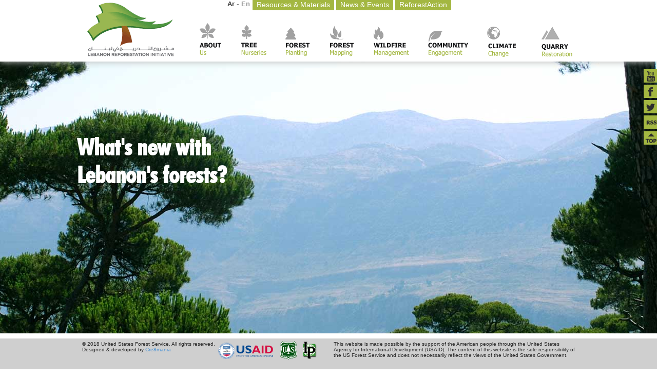

--- FILE ---
content_type: text/html; charset=utf-8
request_url: https://project.lri-lb.org/en/news.php
body_size: 37355
content:

<!DOCTYPE html>
<html itemscope itemtype="http://schema.org/{CONTENT_TYPE}" xmlns="http://www.w3.org/1999/xhtml"  >
	<head>
		<meta http-equiv="Expires" content="Fri, Jan 01 1900 00:00:00 GMT">
		<meta http-equiv="Pragma" content="no-cache">
		<meta http-equiv="Cache-Control" content="no-cache">
		<meta http-equiv="Content-Type" content="text/html; charset=utf-8">
		<meta http-equiv="Lang" content="en">
	
		<meta http-equiv="Reply-to" content="@.com">
		
				<meta name="description" content="LRI is a project launched in 2010 by USFS office of IP through the support and funding of the United States Agency for International Development">
		<meta name="keywords" content="Lebanon, Forests, Reforestation, Sustainability, Trees, Community, USAID, USFS, Wildfire, Mapping, Nursery, Environment">
				<meta itemprop="inLanguage" content="en" />
		<meta name="creation-date" content="01/01/2009">
		<meta name="revisit-after" content="15 days">
		<meta property="og:type" content="article" />
		<meta property="og:site_name" content="LEBANON REFORESTATION INITIATVE" />
		<link rel="alternate" href="lri-lb.org" hreflang="en" />
        <link rel="alternate" href="lri-lb.org/ar" hreflang="ar" />
        <link rel="alternate" href="lri-lb.org/en" hreflang="en" />
		<meta itemprop="pageType" content="article" />
        <meta itemprop="url" content="http://lri-lb.org/en/news.php" />
        
        
  
		
		<link rel="icon" type="image/png" href="/sites/all/themes/lri/images/fav.png" />
		
		

		
			<style type="text/css" media="all">
@import url("https://project.lri-lb.org/modules/system/system.base.css?p9ae9y");
@import url("https://project.lri-lb.org/modules/system/system.menus.css?p9ae9y");
@import url("https://project.lri-lb.org/modules/system/system.messages.css?p9ae9y");
@import url("https://project.lri-lb.org/modules/system/system.theme.css?p9ae9y");
</style>
<style type="text/css" media="all">
@import url("https://project.lri-lb.org/sites/all/modules/date/date_api/date.css?p9ae9y");
@import url("https://project.lri-lb.org/sites/all/modules/date/date_popup/themes/datepicker.1.7.css?p9ae9y");
@import url("https://project.lri-lb.org/modules/field/theme/field.css?p9ae9y");
@import url("https://project.lri-lb.org/modules/node/node.css?p9ae9y");
@import url("https://project.lri-lb.org/modules/search/search.css?p9ae9y");
@import url("https://project.lri-lb.org/modules/user/user.css?p9ae9y");
@import url("https://project.lri-lb.org/sites/all/modules/views/css/views.css?p9ae9y");
</style>
<style type="text/css" media="all">
@import url("https://project.lri-lb.org/sites/all/modules/ctools/css/ctools.css?p9ae9y");
</style>

<!--[if lt IE 7]>
<link type="text/css" rel="stylesheet" href="https://project.lri-lb.org/sites/all/themes/lri/fix-ie.css?p9ae9y" media="all" />
<![endif]-->
	        <script type="text/javascript" src="https://project.lri-lb.org/sites/all/modules/jquery_update/replace/jquery/1.10/jquery.min.js?v=1.10.2"></script>
<script type="text/javascript" src="https://project.lri-lb.org/misc/jquery.once.js?v=1.2"></script>
<script type="text/javascript" src="https://project.lri-lb.org/misc/drupal.js?p9ae9y"></script>
<script type="text/javascript">
<!--//--><![CDATA[//><!--
jQuery.extend(Drupal.settings, {"basePath":"\/","pathPrefix":"en\/","ajaxPageState":{"theme":"lri","theme_token":"ab5MwptwSz9EvZwJ4qvZsmuyS90qEuDavPoEOlBVeA4","js":{"sites\/all\/modules\/jquery_update\/replace\/jquery\/1.10\/jquery.min.js":1,"misc\/jquery.once.js":1,"misc\/drupal.js":1},"css":{"modules\/system\/system.base.css":1,"modules\/system\/system.menus.css":1,"modules\/system\/system.messages.css":1,"modules\/system\/system.theme.css":1,"sites\/all\/modules\/date\/date_api\/date.css":1,"sites\/all\/modules\/date\/date_popup\/themes\/datepicker.1.7.css":1,"modules\/field\/theme\/field.css":1,"modules\/node\/node.css":1,"modules\/search\/search.css":1,"modules\/user\/user.css":1,"sites\/all\/modules\/views\/css\/views.css":1,"sites\/all\/modules\/ctools\/css\/ctools.css":1,"sites\/all\/themes\/lri\/fix-ie.css":1}}});
//--><!]]>
</script>
	        
	        
	        
				 <meta name="author" content="LEBANON REFORESTATION INITIATVE">
		 <title>LEBANON REFORESTATION INITIATVE</title>
		 <link rel="stylesheet" type="text/css" href="/sites/all/themes/lri/css/styles-new.css">
		 		 <link rel="stylesheet" type="text/css" href="/sites/all/themes/lri/css/jcarousel.css">
		 <link rel="stylesheet" type="text/css" href="/sites/all/themes/lri/js/magnific-popup/magnific-popup.css">
    	 <link rel="stylesheet" type="text/css" href="/sites/all/themes/lri/css/paging.css" media="screen" />
		
		 <link href="/sites/all/themes/lri/css/jquery.multiselect.css" rel="stylesheet" />
		 <link href="/sites/all/themes/lri/css/simplebar.css" rel="stylesheet" />
		 <link href="/sites/all/themes/lri/css/demobar.css" rel="stylesheet" />
		 
		<!--   <script type="text/javascript" src="/sites/all/themes/lri/js/scripts.php?section=jquery"></script>-->
		 
		 <script type="text/javascript" src="/sites/all/themes/lri/js/jquery-1.12.0.min.js"> </script>
		<script type="text/javascript" src="/sites/all/themes/lri/js/jquery-migrate-1.2.1.min.js"> </script>
		
		<script type="text/javascript" src="/sites/all/themes/lri/js/functions.js"> </script>
		<script type="text/javascript" src="/sites/all/themes/lri/js/jquery.localScroll.min.js"> </script>
		<script type="text/javascript" src="/sites/all/themes/lri/js/jquery.scrollTo.min.js"> </script>
		<script type="text/javascript" src="/sites/all/themes/lri/js/jquery.inview.js"> </script>
		<script type="text/javascript" src="/sites/all/themes/lri/js/jquery.placeholder.min.js"> </script>
		 <!-- <script type="text/javascript" src="/sites/all/themes/lri/js/scripts.php?section=lib"></script>-->
		 
		 
		 <script type="text/javascript" src="/sites/all/themes/lri/js/magnific-popup/jquery.magnific-popup.min.js">
		 </script>
		 <script type="text/javascript" src="/sites/all/themes/lri/js/jquery.jcarousel.js"></script>
		 <script type="text/javascript" src="/sites/all/themes/lri/js/jquery.pajinate.js"></script>	
		 
		 <script src="/sites/all/themes/lri/js/jquery.multiselect.js"></script>
		 
	</head>
	
	
	
	<body>
	<div id="fb-root"></div>
        	<script>
            window.fbAsyncInit = function() {
                FB.init({
                    appId      : '1090537940993987',
                    xfbml      : true,
                    version    : 'v2.3'
                });
            };
        
            (function(d, s, id){
                var js, fjs = d.getElementsByTagName(s)[0];
                if (d.getElementById(id)) {return;}
                js = d.createElement(s); js.id = id;
                js.src = "//connect.facebook.net/en_US/sdk.js";
                fjs.parentNode.insertBefore(js, fjs);
            }(document, 'script', 'facebook-jssdk'));
        </script>
		<div id='loading' class="hidden">
			<img src='/sites/all/themes/lri/images/progress.gif' />
		</div>

		<div id='contact'>
			<div class='icons'>
				<a class='youtube pointer' style="display: block;" target="_blank" href="http://www.youtube.com/user/LebanonReforestation"></a>
				<a class='facebook pointer' style="display:block;margin-top:4px;" target="_blank" href="https://www.facebook.com/pages/Lebanon-Reforestation-Initiative/284643111677306"></a>
				<a class='twitter pointer' style="display:block;margin-top:4px;" target="_blank" href="https://twitter.com/LRILB"></a>
				<!-- <div class='contact pointer contactOpenFormDoAction'></div> -->
				<div class='rssbtn pointer rssOpenFormDoAction'></div>
				<span class='localScroll'><a href='#header'><div class='top pointer'></div></a></span>
			</div>

			
			
<!-- 			<div class='form' id="formShow" dir="ltr">
				<div class='leftText' >
					<h3>Get Involved</h3>
					<h4>With Reforestation Efforts</h4>
                    Thank you for your interest in our reforestation efforts.<br/>
					To volunteer, or to know more about our activities and news, please fill in the following form:<br/><br/>
                    <form>
                    <table width="100%" border="0" cellspacing="0" cellpadding="0">
                    <tr>
                        <td width="290">
                            <input type='text' id="fname" name='first_name' placeholder="First Name*" /><br />
                            <input type='text' id="lname"  name='last_name' placeholder="Last Name*" /><br />
                            <input type='text' id="email" name='email' placeholder="E-mail Address*" /><br />
                            <input type='text' id="city" name='city' placeholder="City or Village*" /><br />
                        </td>
                        <td width="20">&nbsp;</td>
                        <td>
                           <input type='text' id="country" name='country' placeholder="Country*" /><br />
                           <input type='text' id='phone' name='phone' placeholder="Phone Number" /><br />
                        </td>
                    </tr>
                    </table>
						<div class='note'>All fields with an asterisk (*) are requested</div>
						<div style='width:286px;margin-top:13px'><div id="submitContact" class='button floatRight'>Submit</div>
						<span class="contload"><image src="/sites/all/themes/lri/images/350.gif"/></span>
						</div>
					</form>
				</div>
				<div class='thankYou' id="ERROR"></div>
				<div class='contacts'>
					<h3>Our Contacts</h3>
										<h4 class="context2">
						T : +961-5-951 521/508						<br />
						<span dir="ltr">F : +961-5-951 526</span>
						<br />
						<span>E: info@lri-lb.org</span>
					</h4>
					 				</div>
				<div class='saveTheTrees' >
					<h4>Save the trees!</h4>
					<span>Print only necessary documents</span>
				</div>
			</div> -->
			
			

			<div class='rss' id="rssShow">
			<h5 style="color:#333333">RSS</h5>
			<div class="rssContainer">
			<ul class="rssList">
			<li><a href="/resource.rss" target="_blank">Resources</a></li>
			<li><a href="/news.rss"  target="_blank">News</a></li>
			<li><a href="/feeds2.rss" target="_blank">Projects & Activities</a></li>
			<li><a href="/feeds5.rss" target="_blank">Community Engagement</a></li>
			<li>Training and Workshops</li>
			</ul>
			<ul  class="rssList2">
			<li><a href="/feeds3.rss" target="_blank">- Forest Planting</a></li>
			<li><a href="/feeds4.rss" target="_blank">- Wildfire Management</a></li>

			</ul>
			</div>
            </div>	

            
            		
			<!--./form-->
			
			<div class='closeButton pointer contactOpenFormDoAction' id="closeContact"></div>
			<div class='closeButton pointer rssOpenFormDoAction' id="closeRss"></div>
		</div><!--/#contact -->
		
		
		<div class='centeredWrapper' style='z-index: 999;'>
			<div id='headerShadow'></div>
		</div>
		
				
				<div id='header'>
			<div class='centeredWrapper' style="z-index:999">
				<div class='centered'>

						                 
               <a href='/home.php' class='slideInPage2' title='index2'><img class='floatLeftMenu' src='/sites/all/themes/lri/images/lebanon-reforestation-initiative-logo.gif' alt='Lebanon Reforestation Initiative logo' /></a>
					<div class='menu'>
						<div id='topMenu'>
                     <a href='/about.php' title='about' class='slideInPage2'><div class='icon mn1 ' name='mn1'></div></a>
							<a href='/nurseries.php' title='nurseries' class='slideInPage2'><div class='icon mn2 ' name='mn2'></div></a>
							<a href='/planting.php' title='planting' class='slideInPage2'><div class='icon mn3 ' name='mn3'></div></a>
							<a href='/mapping.php' title='mapping' class='slideInPage2'><div class='icon mn4 ' name='mn4'></div></a>
							<a href='/wildfire.php' title='wildfire' class='slideInPage2'><div class='icon mn5 ' name='mn5'></div></a>
							<a href='/community.php' title='community' class='slideInPage2'><div class='icon mn6 ' name='mn6'></div></a>
							<a href='/climate-change' title='climate change' class='slideInPage2'><div class='icon mn7 ' name='mn7'></div></a>
							<a href='/quarry-restoration' title='Quarry restoration' class='slideInPage2'><div class='icon mn8 ' name='mn8'></div></a>
                     <input type="hidden" id='currentPage' value='index' />
						</div>
						<div class='newsAndEvents'>
							<div class="langLri"><a href="/ar" >Ar</a> - <a class="active" href="/">En</a></div>
						
						
						
						
							<a class="smallMenu" title="resources and materials" href="/resources.php">Resources & Materials</a>
							<a class="smallMenu" title="news2" href="/news.php?t=17">News & Events</a>
							
							
					
							<a class="smallMenu" href="/reforestAction.php">ReforestAction</a>
							
						</div>      
                        	</div>   
                  
				
				
			</div>
		</div>
		</div>
		


                    <script>
	$("#currentPage").val("news");
	window.location.hash="news";
</script>
<!-- <script type="text/javascript" src="/sites/all/themes/lri/js/scripts.php?section=news"></script> -->
<script type="text/javascript" src="/sites/all/themes/lri/js/px_news.js"> </script>
<link rel="stylesheet" href="/sites/all/themes/lri/css/anythingslider.css">
<script src="/sites/all/themes/lri/js/jquery.anythingslider.js"></script>
<script>
	// DOM Ready
	$(function(){
		$('#imgSliderNews').anythingSlider();
	});
</script>

<div>
	<div id="newsImgCont">
		<div class='centeredWrapper'>
			<div class="story whiteText">

				<div class="titleContainer">
					<div class='title'>What's new with<br/>Lebanon's forests?               </div>
				</div>

				<!-- <div class="newsInIntro">
               <div class="title">News</div>
                    
 					        
<div class="headNewsList localScroll">
    
                    
                        <div class="date"><span class="month"><span class="date-display-single" property="dc:date" datatype="xsd:dateTime" content="2018-03-03T00:00:00+02:00">03-Mar</span></span><br><span class="year"><span class="date-display-single" property="dc:date" datatype="xsd:dateTime" content="2018-03-03T00:00:00+02:00">2018</span></span></div>
                        <div class="text">
                            <strong>USAID Celebrates International Women’s Day in Rachaya</strong>
The Lebanon Reforestation Initiative (LRI), funded by USAID...                         </div>
                            <a href='#newsSec' id='tonews1'><div class="more pointer">&nbsp;</div></a>
 </div>
<div class=" localScroll">
    
                    
                        <div class="date"><span class="month"><span class="date-display-single" property="dc:date" datatype="xsd:dateTime" content="2017-11-24T00:00:00+02:00">24-Nov</span></span><br><span class="year"><span class="date-display-single" property="dc:date" datatype="xsd:dateTime" content="2017-11-24T00:00:00+02:00">2017</span></span></div>
                        <div class="text">
                            <strong>USAID Inaugurates a Reforestation Site on a Religious Endowment...</strong>
Dahr Al Ahmar – November 24th,2017 - Under the auspices of...                         </div>
                            <a href='#newsSec' id='tonews2'><div class="more pointer">&nbsp;</div></a>
 </div>
                     
				</div> -->
			</div>
		</div>
	</div>
	<div class='sectionsList'>
      <div class="workshopCont" id="newsSec">
      	<div class="news-filter">
      		<ul>
      			<li   ><a href="/en/news.php?t=17">News &amp; Events &nbsp;&nbsp;&nbsp;|</a></li>
      			<li  ><a href="/en/news.php?t=16">Upcoming Events</a></li>
      		</ul>
      	</div>

			<style>
.item-list .pager{
	direction: ltr;
}

</style>




<div class="view view-newslist view-id-newslist view-display-id-block view-dom-id-7348ed5bd6b2cf12b9459f7b92fe158c news-list"> 
       <div id="paging_container3" class="workshopList">
<ul class="alt_content">
<li>
<span  style= 'background: #a3b741' >
    <a href="/news.php?t=&i=329" >
                        <div node="329" class="dataNode" style="display: none;"></div>             
                    	USAID Celebrates International Women’s Day in Rachaya<br/>
                        <span class="fontGreen"><span class="date-display-single" property="dc:date" datatype="xsd:dateTime" content="2018-03-03T00:00:00+02:00">March 3, 2018</span><br/>
                        Rachaiya - Beqaa </span>
</a></span>
</li>
<li>
<span  class='whiteBg' >
    <a href="/news.php?t=&i=269" >
                        <div node="269" class="dataNode" style="display: none;"></div>             
                    	USAID Inaugurates a Reforestation Site on a Religious Endowment Land in...<br/>
                        <span class="fontGreen"><span class="date-display-single" property="dc:date" datatype="xsd:dateTime" content="2017-11-24T00:00:00+02:00">November 24, 2017</span><br/>
                        Dahr Al Ahmar - Beqaa</span>
</a></span>
</li>
<li>
<span   >
    <a href="/news.php?t=&i=270" >
                        <div node="270" class="dataNode" style="display: none;"></div>             
                    	 First Lady of Lebanon and U.S. Embassy Beirut Conclude the...<br/>
                        <span class="fontGreen"><span class="date-display-single" property="dc:date" datatype="xsd:dateTime" content="2017-11-05T00:00:00+02:00">November 5, 2017</span><br/>
                        Bcharre - North </span>
</a></span>
</li>
<li>
<span  class='whiteBg' >
    <a href="/news.php?t=&i=266" >
                        <div node="266" class="dataNode" style="display: none;"></div>             
                    	Ministry of Environnent, USAID &amp; the Federation of of Chambers of...<br/>
                        <span class="fontGreen"><span class="date-display-single" property="dc:date" datatype="xsd:dateTime" content="2017-09-27T00:00:00+03:00">September 27, 2017</span><br/>
                        Chamber of Commerce, Industry &amp; Agriculture - Sanayeh</span>
</a></span>
</li>
<li>
<span   >
    <a href="/news.php?t=&i=264" >
                        <div node="264" class="dataNode" style="display: none;"></div>             
                    	USAID plants 2,000 native tree seedlings on a Religious Endowment in...<br/>
                        <span class="fontGreen"><span class="date-display-single" property="dc:date" datatype="xsd:dateTime" content="2017-05-17T00:00:00+03:00">May 17, 2017</span><br/>
                        Kherbet Rouha</span>
</a></span>
</li>
<li>
<span  class='whiteBg' >
    <a href="/news.php?t=&i=262" >
                        <div node="262" class="dataNode" style="display: none;"></div>             
                    	USAID and Ministry of Foreign Affairs Engage Diaspora in a Planting Day...<br/>
                        <span class="fontGreen"><span class="date-display-single" property="dc:date" datatype="xsd:dateTime" content="2017-05-07T00:00:00+03:00">May 7, 2017</span><br/>
                        Diaspora Forest - Chatine</span>
</a></span>
</li>
<li>
<span   >
    <a href="/news.php?t=&i=260" >
                        <div node="260" class="dataNode" style="display: none;"></div>             
                    	U.S. Embassy Celebrates Earth Day through “Together, To Stay for...<br/>
                        <span class="fontGreen"><span class="date-display-single" property="dc:date" datatype="xsd:dateTime" content="2017-04-22T00:00:00+03:00">April 22, 2017</span><br/>
                        Ehmej </span>
</a></span>
</li>
<li>
<span  class='whiteBg' >
    <a href="/news.php?t=&i=255" >
                        <div node="255" class="dataNode" style="display: none;"></div>             
                    	Women Champions Sharing Stories <br/>
                        <span class="fontGreen"><span class="date-display-single" property="dc:date" datatype="xsd:dateTime" content="2017-03-09T00:00:00+02:00">March 9, 2017</span><br/>
                        Hilton Beirut Metropolitan Palace </span>
</a></span>
</li>
<li>
<span   >
    <a href="/news.php?t=&i=246" >
                        <div node="246" class="dataNode" style="display: none;"></div>             
                    	 2,000 Native Tree Seedlings Planted in Jaj through USAID’s Support<br/>
                        <span class="fontGreen"><span class="date-display-single" property="dc:date" datatype="xsd:dateTime" content="2016-12-11T00:00:00+02:00">December 11, 2016</span><br/>
                        Jaj - Byblos</span>
</a></span>
</li>
</ul>
</div>     
  
      <h2 class="element-invisible">Pages</h2><div class="item-list"><ul class="pager"><li class="pager-current first">1</li>
<li class="pager-item"><a title="Go to page 2" href="/en/news.php?page=1">2</a></li>
<li class="pager-item"><a title="Go to page 3" href="/en/news.php?page=2">3</a></li>
<li class="pager-item"><a title="Go to page 4" href="/en/news.php?page=3">4</a></li>
<li class="pager-item"><a title="Go to page 5" href="/en/news.php?page=4">5</a></li>
<li class="pager-item"><a title="Go to page 6" href="/en/news.php?page=5">6</a></li>
<li class="pager-next"><a href="/en/news.php?page=1">NEXT</a></li>
<li class="pager-last last"><a href="/en/news.php?page=5"></a></li>
</ul></div>  </div>  
                  
         <div class="workshopDetails">
            <div class="widy">
            	<img src="/sites/all/themes/lri/images/350.gif"/>
            </div>
				<div class="hidenur">
				 
					
					 
						       

                        <div class="padBottom30">
                    	<div class="newsDate">
                        	<span class="date-display-single" property="dc:date" datatype="xsd:dateTime" content="2018-03-03T00:00:00+02:00">March 3, 2018</span>                            <div class="newsSM">
                                <a  target="_blank" id="share_button329"   href="javascript:void(0)" class="fb"><img src="/sites/all/themes/lri/images/spacer.gif" width="" height="" /></a>
                                <a  target="_blank"  href="http://twitter.com/home?status=USAID Celebrates International Women’s Day in Rachaya @LRI &text=USAID Celebrates International Women’s Day in Rachaya&url=project.lri-lb.org" class="tw"><img src="/sites/all/themes/lri/images/spacer.gif" width="" height="" /></a>
                            </div>
                        </div>
                        <h5>USAID Celebrates International Women’s Day in Rachaya</h5>
						<div class="padBottom30">
                        	<div class="imgSliderNews">
                        	                            	<ul id="imgSliderNews">
                            	                                    <li><img typeof="foaf:Image" src="https://project.lri-lb.org/sites/default/files/styles/event/public/iwd%209.jpg?itok=AwVcoAdx" alt="" /><div class="imgSliderQuote">Symbolic Tree Planting - IWD 2018</div></li>
                                  
                                                                    <li><img typeof="foaf:Image" src="https://project.lri-lb.org/sites/default/files/styles/event/public/IWD%20.jpg?itok=0PARPSeG" alt="" /><div class="imgSliderQuote">Mrs. Claudine Aoun Roukouz in her welcome remarks - IWD 2018</div></li>
                                  
                                                                    <li><img typeof="foaf:Image" src="https://project.lri-lb.org/sites/default/files/styles/event/public/IWD%202.jpg?itok=bFS_201i" alt="" /><div class="imgSliderQuote">Dr. William Butterfield, USAID/Lebanon Economic Growth Office Director in his welcome remarks - IWD 2018</div></li>
                                  
                                                                    <li><img typeof="foaf:Image" src="https://project.lri-lb.org/sites/default/files/styles/event/public/IWD%204.jpg?itok=PeP3N8kz" alt="" /><div class="imgSliderQuote">Dr. Maya Nehme, LRI's Project Director in her welcome remarks - IWD 2018</div></li>
                                  
                                                                    <li><img typeof="foaf:Image" src="https://project.lri-lb.org/sites/default/files/styles/event/public/IWD%205.jpg?itok=RUgxAA8D" alt="" /><div class="imgSliderQuote">Mr. Dr. William Butterfield, USAID/Lebanon Economic Growth Office Director in his welcome remarks - IWD 2018</div></li>
                                  
                                                                    <li><img typeof="foaf:Image" src="https://project.lri-lb.org/sites/default/files/styles/event/public/IWD%203.jpg?itok=EQ9HZpGQ" alt="" /><div class="imgSliderQuote">From the ceremony - IWD 2018</div></li>
                                  
                                                                    <li><img typeof="foaf:Image" src="https://project.lri-lb.org/sites/default/files/styles/event/public/IWD%201.jpg?itok=Gu1EO3Ao" alt="" /><div class="imgSliderQuote">Group Picture - IWD 2018</div></li>
                                  
                                                                    <li><img typeof="foaf:Image" src="https://project.lri-lb.org/sites/default/files/styles/event/public/IWD%206.jpg?itok=OQU3uQTe" alt="" /><div class="imgSliderQuote">Group picture - Ainata IWD 2018 Planting Day </div></li>
                                  
                                                                    <li><img typeof="foaf:Image" src="https://project.lri-lb.org/sites/default/files/styles/event/public/IWD%207.jpg?itok=8m4MxgQn" alt="" /><div class="imgSliderQuote">Group picture - Ehmej IWD 2018 Planting Day </div></li>
                                  
                                                                    <li><img typeof="foaf:Image" src="https://project.lri-lb.org/sites/default/files/styles/event/public/IWD%208.jpg?itok=Pm6SyV49" alt="" /><div class="imgSliderQuote">Planting -  IWD 2018</div></li>
                                  
                                                                    <li><img typeof="foaf:Image" src="https://project.lri-lb.org/sites/default/files/styles/event/public/IWD%2010.jpg?itok=Yrnrx9Zn" alt="" /><div class="imgSliderQuote">Planting -  IWD 2018</div></li>
                                  
                                                                    <li><img typeof="foaf:Image" src="https://project.lri-lb.org/sites/default/files/styles/event/public/iwd%2011.jpg?itok=aLkrhF1S" alt="" /><div class="imgSliderQuote">Planting -  IWD 2018</div></li>
                                  
                                                                    <li><img typeof="foaf:Image" src="https://project.lri-lb.org/sites/default/files/styles/event/public/IWD%2012.jpg?itok=Ej4rqAc_" alt="" /><div class="imgSliderQuote">#PressForProgress</div></li>
                                  
                                                                </ul>
                                
                            </div>
                        </div>
                       <p>The Lebanon Reforestation Initiative (LRI), funded by USAID, celebrated the successful conclusion of a three-day tree planting campaign in recognition of International Women’s Day in Rachaya, Mount Lebanon.<br />
The campaign, held under the international theme #PressForProgress, planted 1,000 native tree seedlings in three locations: Ehmej (Byblos), Ainata (North), and Rachaya El Wadi (Beqaa) villages. Tree plantings were done in close collaboration with the municipalities of Ehmej, Ainata and Rachaya. Over 300 people participated in the tree planting, including women groups, cooperatives, NGOs and associations from the North and Rachaya Social and Environmental Corridors, and community members from the region. These efforts build upon the LRI’s 2017 campaign, #PlantYourChange that encouraged women to participate in social and environmental activities.</p>
<p>At the campaign’s closing event, Mrs. Claudine Aoun Roukouz, Special Assistant to the President of the Lebanese Republic H.E. General Michel Aoun and President of the National Commission for Lebanese Women, highlighted that the “Cultural Ecology”, as well as the way human beings treat and preserve the environmental elements around them, and making ethical and humanitarian choices towards nature, are all among the essential cultures needed to build a sound community. This culture is received at a young age, at home, and it grows with the human being to become a priority in his/her life and lifestyle. She added wondering: “Who’s more concerned than women in applying the “correct environmental education” in their daily lives and the lives of their children and families? And who’s more invited to share with men the workshop to ensure national advancement on all levels, be it political, social, economic or environmental?” She also affirmed that engaging women in the political action and decisions, as well as strengthening their role socially and economically, produce a direct and positive impact on a sound environment by taking and fully applying the adequate decisions.</p>
<p>Dr. William Butterfield, USAID/Lebanon Economic Growth Office Director, emphasized USAID’s commitment to supporting women and encouraging them to get involved in various social and environmental activities. “Women play a fundamental role in creating green landscapes and protecting Lebanon’s natural beauty. Through their efforts and with USAID’s support, Lebanon’s forest cover will continue to expand, and a culture of environmental awareness and action will be instilled in communities. Together, we achieved a key milestone of planting more than 750,000 trees on more than 1,000 hectares throughout Lebanon, something that would not have been possible without the leadership and influence of women.”</p>
<p>Dr. Maya Nehme, LRI’s Project Director affirmed the importance of engaging women socially and environmentally. “We will continue working on driving partner communities and municipalities to integrate women to achieve gender parity through reforestation. Women have a major role to play in all environmental activities, including reforestation and we want to make sure they get the opportunity to prove their potential.” </p>
<p>Mr. Bassam Dalal, Head of Rachaiya Municipality, said LRI planted over 80,000 native tree seedlings in Rachaya and highlighted LRI’s empowerment of women in Rachaya and regionally.</p>
                       
                       <br/><br/>
                       
                                              
                                                                   
                         
                         
                    </div>
                    
<script>

		$('#spicesCarousel').jcarousel(function(){scroll:2});
		$('#newsCarousel').jcarousel(function(){scroll:2});

  
        $(document).ready(function(){
            $('#share_button329').click(function(e){

                e.preventDefault();
                FB.ui(
                    {
                        method: 'share',
                        href: 'http://lri-lb.org/en/news.php',     // The same than link in feed method
                        title: 'USAID Celebrates International Women’s Day in Rachaya',  // The same than name in feed method
                        name: 'USAID Celebrates International Women’s Day in Rachaya',
                        link : 'http://lri-lb.org/en/news.php',
                        caption: "LRI-LB.ORG",
                        description: 'The Lebanon Reforestation Initiative (LRI), funded by USAID, celebrated the successful conclusion of a three-day tree planting campaign in recognition of International Women’s Day in Rachaya, Mount Lebanon.The campaign, held under the international theme #PressForProgress, planted 1,000 native...',
                        picture: 'https://project.lri-lb.org/sites/default/files/iwd%209.jpg',
                        message: 'The Lebanon Reforestation Initiative (LRI), funded by USAID, celebrated the successful conclusion of a three-day tree planting campaign in recognition of International Women’s Day in Rachaya, Mount Lebanon.The campaign, held under the international theme #PressForProgress, planted 1,000 native...'
                    });
            });
        });


		

</script>                    
    	
														</div>	
         </div>
		</div>
   </div>

</div>

<script>
	$(document).ready(function() {
		$('#spicesCarousel').jcarousel(function(){scroll:2});
		$('#newsCarousel').jcarousel(function(){scroll:2});
		//$('.workshopList').css('height',$('.workshopDetails').height())
	});
</script>

		<script type="text/javascript">


			$(document).ready(function(){
				//$('#paging_container3').pajinate({
				//	items_per_page : 5,
				//	item_container_id : '.alt_content',
				//	nav_panel_id : '.alt_page_navigation'
					
				//});
			});	
		
		</script>

<script>
	$(document).ready(function() {


			$('.alt_content li a').click(function(){
				$('.alt_content li a').removeClass('selected');
				$(this).addClass('selected');
				n = $(this).find('.dataNode').attr('node');
				$('.widy').show();
				$('.hidenur').hide();
			$.ajax({
				  type: "POST",
				  url: "/ajax.php",
				  data: { node : n , type:'news'},
				  success: function(dat){
						$('.widy').hide();
						$('.hidenur').html('').html(dat);
						$('#imgSliderNews').anythingSlider();
						$('.hidenur').show(); 
						  
				  }
				});});
		
	});
</script>		

<script>
$(function(){
$('#tonews1').click(function(){
	$('.alt_content li a:eq(0)').click();
	
})
$('#tonews2').click(function(){
	$('.alt_content li a:eq(1)').click();
	
})	
})
</script>

	

		<div id='footer'>
			<div class='centeredWrapper'>
				<div class='centered'>
					<div class='div1'>
                        © 2018 United States Forest Service. All rights reserved.<br/>
                        Designed & developed by <a style="text-decoration: none;" href='http://cre8mania.com' target="_blank">Cre8mania</a>
					</div>
					<div class='div2'>
						<a href='http://transition.usaid.gov/lb/' target="_blank"><img src='/sites/all/themes/lri/images/usaid-logo.png' /></a>
					</div>
					<div class='div3'>
						This website is made possible by the support of the American people through the United States Agency for International Development (USAID). The content of this website is the sole responsibility of the US Forest Service and does not necessarily reflect the views of the United States Government.
					</div>
				</div>
			</div>
		</div>
		
		

<script type="text/javascript">

    function validateEmail(elementValue){  
	   var emailPattern = /^[a-zA-Z0-9._-]+@[a-zA-Z0-9.-]+\.[a-zA-Z]{2,4}$/;  
	   return emailPattern.test(elementValue);  
	 } 

	$('#submitContact').click(function(){
	var error;
	var fname = $('#fname').val(); 
	var lname = $('#lname').val(); 
	var city = $('#city').val(); 
	var tel =  $('#phone').val(); 
	//var street = $('#street').val(); 
	var email = $('#email').val();
	//var caza = $('#caza').val();
	//var mouhafaza = $('#mouhafaza').val();
	var country = $('#country').val();
		

    
    if( city==""  ||fname=="" || lname=="" || country=="" || email==""){

        error = "Fill All Required Fields"; 

        } else if(!validateEmail(email)){

        error = "Insert a valid email";

            }else{
       $('.contload').show();
	$.ajax({
		  type: "POST",
		  url: "/ajax_form.php",
		  data: { name:fname+' '+lname,  email:email, tel:tel, city:city,country:country, type:'contact'},
		  success: function(dat){
		  error=dat;  
		 $('#ERROR').html('').html(dat);
		 $('.contload').hide();
		  }
		});}
		$('#ERROR').html('').html(error);
	     return false;
	});



	$('#submitCol').on('click',function(){

	var error;
	var name = $('#name2').val(); 

	var email = $('#email2').val();

	var message = $('#message2').val();
		

    
    if( message==""  ||name=="" ||  email==""){

        $('#ERROR5').html('').html("All Fields are Required");
        } else if(!validateEmail(email)){

        $('#ERROR5').html('').html("Insert a valid email");
            }else{
        $('#ERROR5').html('').html('loading...');
	$.ajax({
		  type: "POST",
		  url: "/ajax_form.php",
		  data: { name:name,message:message,  email:email, type:'col'},
		  success: function(dat){
		  error=dat;  
		 $('#ERROR5').html('').html(dat);
		 
		  }
		});}
		
	     return false;
	});
	

</script>	

<script src="/sites/all/themes/lri/js/simplebar.js"></script>
<script>
  // (function(i,s,o,g,r,a,m){i['GoogleAnalyticsObject']=r;i[r]=i[r]||function(){
  // (i[r].q=i[r].q||[]).push(arguments)},i[r].l=1*new Date();a=s.createElement(o),
  // m=s.getElementsByTagName(o)[0];a.async=1;a.src=g;m.parentNode.insertBefore(a,m)
  // })(window,document,'script','//www.google-analytics.com/analytics.js','ga');

  // ga('create', 'UA-43359128-1', 'lri-lb.org');
  // ga('send', 'pageview');

</script>


	</body>
</html>



--- FILE ---
content_type: text/css
request_url: https://project.lri-lb.org/sites/all/themes/lri/css/styles-new.css
body_size: 86303
content:
@charset "utf-8";

@font-face{
	font-family: "futura";
	src: local("Future Bold Condensed BT"), url( Futurabc_1.ttf ) format("truetype"); /* non-IE */
}
@font-face{
	font-family: "futuraItalic";
	src: local("Future Bold Condensed Italic BT"), url( Futurbci_1.ttf ) format("truetype"); /* non-IE */
}
body{
	margin: 0;
	min-width: 980px;
	padding: 0;
	font-family:Tahoma, Arial, Helvetica, sans-serif;
	color: #706f6f;
	font-size: 14px;
	height:100%;
}
html{
	overflow-y:none !important;
}
p{
	margin: 0 0 20px 0;
}
li, ul{
	list-style:none;
	list-style-image:none;
	list-style-type:none;
	padding:0;
	margin:0;
}
a{
	color: #4491d8;
}
a:hover{
	text-decoration: none;
}
.contload{display: none;}
.widy,.widy2,.widy1{width: 475px;text-align: center;display: none;}
img{
	border: 0;
}

h1,h2,h3,h4,h5,h6{
	margin:0;
}
h1{
	font-size: 42px;
	text-transform: uppercase;
	/*margin-top:80px;*/
	margin-bottom: 30px;
	/*text-shadow: 1px 1px 2px #bbb;*/
	border-bottom: 6px double #7f7f7f;
	padding-bottom: 10px;
	font-family: futura;
	line-height: 42px;
	color:#2d2d2d;
}
h2{
	font-family: "futura";
	font-size:26px;
	line-height:30px;
	color:#fff;
	text-transform:uppercase;
	padding:8px 12px;
	background:#606048;
	font-weight:bold;
	margin-bottom:15px;
}
h3{
	font-size:18px;
	line-height:18px;
	color:#000;
	padding-bottom:10px;
	font-weight:normal;
	margin-bottom:20px;
	border-bottom:2px solid #a4a98a;
}
h5{
	font-size:26px;
	line-height:26px;
	color:#a3b741;
	font-weight:normal;
	padding-bottom:10px;
}
.font18{
	font-size:18px;
}
.fontGreen{
	color:#a3b741
}
.fontItalic{
	font-style:italic;
}
.padTop160{
	padding-top:160px;
}
.padBottom20{
	padding-bottom:20px;
}
.padBottom30{
	padding-bottom:30px;
}
.padBottom40{
	padding-bottom:40px;
}
.centeredWrapper{
	text-align: center;
	position: relative;
}
.centered{
	text-align: left;
	width: 960px;
	margin: 0 auto;
}

#contact{
	width:975px;
	position: fixed;
	right:-949px;
	top: 135px;
	z-index:999;
}
#contact .icons{
	float:left;
	width: 25px;
	height:176px;
}
#contact .icons div{
	margin-top:4px;
}
#contact .icons .youtube{
	height:26px;
	width:26px;
	background: url(../images/menu-buttons.png);
	background-repeat: no-repeat;
	background-position: -788px 0;
	float:left;
}
#contact .icons .youtube:hover{
	background-position: -818px 0;
}
#contact .icons .facebook{
	height: 26px;
	width: 26px;
	background: url(../images/menu-buttons.png);
	background-repeat: no-repeat;
	background-position: -788px -30px;
	float:left;
}
#contact .icons .facebook:hover{
	background-position: -818px -30px;
}

#contact .icons .twitter{
	height: 26px;
	width: 26px;
	background: url(../images/menu-buttons-news.png);
	background-repeat: no-repeat;
	background-position: -788px -60px;
	float:left;
}
#contact .icons .twitter:hover{
	background-position: -818px -60px;
}

#contact .icons .contact{
	width: 26px;
	height:84px;
	background: url(../images/menu-buttons.png);
	background-repeat: no-repeat;
	background-position:  -818px -60px;
	float:left;
}
#contact .icons .contact:hover,#contact .icons .contact.selected{
	background-position: -788px -60px;
}

#contact .icons .rssbtn{
	width: 27px;
	height:27px;
	background: url(../images/rsssprite.png);
	background-repeat: no-repeat;
	background-position: 0px 0px;
	float:left;
}
#contact .icons .rssbtn.selected ,#contact .icons .rssbtn:hover{
	background-position:  0px -37px;
}



#contact .icons .top{
	height: 26px;
	width: 26px;
	background: url(../images/menu-buttons.png);
	background-repeat: no-repeat;
	background-position: -788px -147px;
	float:left;
}
#contact .icons .top:hover{
	background-position: -818px -147px;
}
#contact .form{
	float:left;
	width: 918px;
	height:380px;
	padding-left:30px;
	padding-top:20px;
	background-color: #fff;
	background: url(../images/contact-bg.png);
	box-shadow: 0 1px 2px rgba(0,0,0,0.2);
	border-width: 0px 0px 1px 1px;
	border-style: solid;
	border-color: #ccc;
	position: relative;
}
#contact .form div.note{
	font-size: 10px;
	font-style: italic;
	padding-bottom:10px;
	width: 280px;
}
#contact .form .leftText{
	width:600px;
	color:#2d2d2d;
	font-size: 13px;
}
#contact h3{
	color:#2d2d2d;
	font-size: 16px;
	margin-bottom:15px;
	text-transform: uppercase;
	/*	font-family: ;*/
}
#contact h3 span{
	font-size: 24px;
}
#contact h4{
	font-size: 17px;
	font-weight: bold;
	margin-bottom: 15px;
	color:#2d2d2d;
}

#contact p{
	margin-bottom: 15px;
	font-weight: bold;
}
.form td{
	vertical-align:top;
}
#contact .form .leftText form input[type='text']{
	width:278px;
	height:20px;
	background:#ededed;
	color: #707070;
	border: 1px solid #707070;
	font-style: italic;
	padding:0 5px;
	margin-bottom:6px;
}
/* button */
form .button{
	width: 85px;
	height:24px;
	background-color: #a3b741;
	color: #313713;
	border:0;
	text-transform: uppercase;
	text-align: center;
	font-size: 16px;
	font-weight: bold;
	padding-top:3px;
	cursor: pointer;
}
form .button:hover{
	background-color:#a3b741;
	color:#fff;
}

#contact .form .thankYou{
	bottom: 11px;
	font-size: 27px;
	line-height: 24px;
	font-weight: bold;
	height: 50px;
	left: 535px;
	position: absolute;
	text-transform: uppercase;
	width: 75px;
	font-family: futura;
	color:#2d2d2d;
}
#contact .form .contacts{
	left: 670px;
	position: absolute;
	top: 20px;
}
#contact .saveTheTrees{
	background-color: #A3B741;
	bottom: 10px;
	color: #313713;
	font-size: 14px;
	font-weight: bold;
	height: 47px;
	left: 670px;
	padding-left: 10px;
	padding-top: 10px;
	position: absolute;
	width: 242px;
}
#contact .saveTheTrees h4{
	text-transform: uppercase;
	margin:0;
}
#contact .saveTheTrees span{
	font-style:italic;
}

#contact .closeButton{
	background: url("../images/menu-buttons.png") no-repeat scroll -236px -238px transparent;
	height: 46px;
	position: absolute;
	right: 0;
	top: 0;
	width: 46px;
}
#contact .closeButton:hover{
	background: url("../images/menu-buttons.png") no-repeat scroll -236px -289px transparent;
}
#header{
	height:120px;
	/*background: url(../images/header-bg.png) 50% 0 repeat-y;*/
	z-index:999;
}
#headerShadow{
	box-shadow: 1px 1px 12px #BBBBBB;
	height: 120px;
	position: absolute;
	top: 0;
	width: 100%;
}

#header .menu{
	float: left;
	height: 70px;
	margin-left: 42px;
	margin-top: 45px;
	position: relative;
}

#header .icon{
	background: url(../images/menu-buttons.png) no-repeat;
	height: 80px;
	float:left;
	margin-left:47px;
}
#header .icon.mn1{width: 50px;background-position: 0px 0px;margin-left:0;}
#header .icon.mn2{width: 55px;background-position: -78px 0;}
#header .icon.mn3{width: 55px;background-position: -168px 0px;}
#header .icon.mn4{width: 55px;background-position: -273px 0px;}
#header .icon.mn5{width: 75px;background-position: -375px 0px;}
#header .icon.mn6{width: 84px;background-position: -463px 0px;}
#header .icon.mn7{width: 75px;background-position: -564px 0px;}
#header .icon.mn1Selected,#header .icon.mn1:hover,#header .icon.mn1.selected{width: 50px;background-position: 0 -88px;}
#header .icon.mn2Selected,#header .icon.mn2:hover,#header .icon.mn2.selected{width: 55px;background-position: -78px -88px;}
#header .icon.mn3Selected,#header .icon.mn3:hover,#header .icon.mn3.selected{width: 55px;background-position: -168px -88px;}
#header .icon.mn4Selected,#header .icon.mn4:hover,#header .icon.mn4.selected{width: 55px;background-position: -273px -88px;}
#header .icon.mn5Selected,#header .icon.mn5:hover,#header .icon.mn5.selected{width: 75px;background-position: -375px -88px;}
#header .icon.mn6Selected,#header .icon.mn6:hover,#header .icon.mn6.selected{width: 84px;background-position: -463px -88px;}
#header .icon.mn7Selected,#header .icon.mn7:hover,#header .icon.mn7.selected{width: 75px;background-position: -564px -88px;}
/*
#header .resources{
	background-position: -670px 0px;
}
#header .resourcesSelected{
	background-position: -670px -88px;
}*/
/*
#indexPage,#aboutPage,#nurseriesPage,#plantingPage,#mappingPage,#wildfirePage,#communityPage,#resourcesPage{
	position:relative;
}
#indexPage{
	z-index:1;
}
#aboutPage,#nurseriesPage,#plantingPage,#mappingPage,#wildfirePage,#communityPage,#resourcesPage{
	z-index:2;
}*/
#header .newsAndEvents{
	position: absolute;
	top: -46px;
	right:0;
	width:275px;
	height:22px;
}
#header .newsAndEvents .news{
	background: url(../images/menu-buttons.png);
	background-repeat: no-repeat;
	background-position: 0 -173px;
	width: 107px;
	height:22px;
	float:left;
}
#header .newsAndEvents .news:hover,#header .newsAndEvents .news.selected{
	background-position: 0 -197px;
}
#header .newsAndEvents .events{
	background: url(../images/menu-buttons.png);
	background-repeat: no-repeat;
	background-position: -108px -227px;
	width: 115px;
	height:22px;
	float:left;
}
#header .newsAndEvents .events:hover{
	background-position: -108px -253px;
}

#footer{
	width:100%;
	height: 55px;
	padding-top:5px;
	background-color: #cfcfcf;
	color:#262626;
	font-size: 10px;
	position:fixed;
	bottom:0;
	z-index:100000;
}
#footer .div1{
	float:left;
	width:265px;
}

#footer .div2{
	float:left;
	width:200px;
}

#footer .div3{
	float:right;
	width:470px;
}
.visionCont{
	font-family:Tahoma, Geneva, sans-serif;
	font-size:14px;
	width:465px;
	float:left;
	padding-right:15px;
	position:relative;
}
.visionCont h5{
	font-family: futura;
	color:#fff;
	padding:6px 10px;
	font-weight:bold;
	background:#a3b741;
	margin-bottom:10px;
	text-transform:uppercase;
}
.missionCont h5{
	font-family: futura;
	color:#fff;
	padding:6px 10px;
	font-weight:bold;
	background:#606048;
	margin-bottom:10px;
	text-transform:uppercase;
}
.missionCont{
	font-family:Tahoma, Geneva, sans-serif;
	font-size:14px;
	width:465px;
	float:left;
}
.missionImg{
	width:116px;
	height:173px;
	position:absolute;
	top:-70px;
	left:-110px;
}
.story{
	margin: 0 auto;
	min-width: 980px;
	width: 980px;
	text-align: left;
	position:relative;
	display:table;
}
#descAndObj li{
	padding:0 0 15px 15px;
	background:url(../images/obj-bullet.gif) no-repeat 0 6px;
}
.story .float-left, .story .float-right{
	padding: 80px 0 0 0;
	position: relative;
	width: 500px;
}
.story li{
	list-style: square;
}

.whiteText{
	color:#fff !important;
}
.blackText{
	color:#151618;
}
.sectionShadow{
	border-top: 1px solid rgba(255,255,255,0.3);
	border-bottom: 1px solid rgba(0,0,0,0.2);
	box-shadow: 0 25px 30px rgba(0,0,0,0.2);
}

/** main page **/
#intro{
	width: 100%;
	background: url(../images/page-bg-home.jpg) 50% 120px no-repeat fixed;
	background: url(../images/page-bg-home.jpg) 50% -240px no-repeat;
	height: 530px;
	margin: 0;
	overflow: hidden;
	padding: 0;
	position: relative;
}


#intro .titleContainer{
	height: 160px;
	width: 515px;
	margin: 0;
	padding: 0;
	position: relative;
	z-index: 200;
	left:0;
	top:135px;
}

.scrollDown{position:absolute;bottom:-60px;left:0;}
#intro .titleContainer .title{
	text-align: left;
	padding: 0;
	position: absolute;
	font-size: 28px;
	font-family: futura;
	/*text-shadow: #333 2px 0px 2px;*/
}

#intro .newsBoxContainer{
	margin: 0;
	padding: 0;
	position: relative;
	z-index: 200;
	float:right;
	top:170px;
	width:400px;
	height:110px;
}
.newsInIntro{
	margin: 0;
	padding: 0;
	position: absolute;
	top:170px;
	right:0;
	z-index: 200;
	width:400px;
}
.headNewsList{
	overflow:hidden;
	margin-bottom:10px;
}

#whoWeAre{
	width: 100%;
	height: 400px;
	margin: 0 auto;
	/*overflow: hidden;*/
	padding: 0;
	position: relative;
}

#whoWeAre .story h1{
	font-size: 40px;
	text-transform: uppercase;
	margin-top:50px;
	margin-bottom: 30px;
	border-bottom: 2px solid #7f7f7f;
	font-family: futura;
}
#whoWeAre .story p{
	font-size: 16px;
}
#whoWeAre .story p strong{
	font-size: 18px;
}

/* end main page */


/* about */
#aboutPurpose{
	width: 100%;
	background: url(../images/about-bg.jpg) 50% 0px no-repeat;
	height: 530px;
	margin: 0;
	overflow: hidden;
	padding: 0;
	position: relative;
}


.titleContainer{
	margin: 0;
	padding: 0;
	position: relative;
	z-index: 200;
	left:0;
	top:140px;
}

.titleContainer .title{
	text-align: left;
	padding: 0;
	position: absolute;
	font-size: 45px !important;
	font-family: futura;
	font-weight:bold;
}

.menuContainer{
	margin: 0;
	padding: 0;
	position: relative;
	z-index: 200;
	float:right;
	width:272px;
	height:90px;
	top:300px;
	margin-top:80px;
}
.menuContainer .vision{
	float: left;
	width: 85px;
	height: 85px;
	background: url(../images/buttons-ar-1-25-2016.png);
	background-repeat: no-repeat;
	background-position: -1526px -599px;
	color: #fff;
	margin-left: 5px;
	position: relative;
}
.menuContainer .vision:hover{
	background-position: -1526px -687px;
}
.menuContainer .activities{
	float: left;
	width: 85px;
	height: 85px;
	background: url(../images/page-buttons.png);
	background-repeat: no-repeat;
	background-position: -90px 0;
	color: #fff;
	margin-left: 5px;
	position: relative;
}
.menuContainer .activities:hover{
	background-position: -90px -93px;
}

.menuContainer .goals-btn{
	float: left;
	width: 85px;
	height: 85px;
	background: url(../images/buttons-ar-1-25-2016.png);
	background-repeat: no-repeat;
	background-position: -1621px -599px;
	color: #fff;
	margin-left: 5px;
	position: relative;
}
.menuContainer .goals-btn:hover{
	background-position: -1621px -687px;
}

.menuContainer .team{
	float: left;
	width: 85px;
	height: 85px;
	background: url(../images/buttons-ar-1-25-2016.png);
	background-repeat: no-repeat;
	background-position: -1715px -599px;
	color: #fff;
	margin-left: 5px;
	position: relative;
}
.menuContainer .team:hover{
	background-position: -1715px -687px;
}
.insideMenu{
	margin: 0;
	padding: 0;
	position: relative;
	z-index: 200;
	/*float:right;*/
}
.insideMenu .community{
	background-position:-847px -362px !important;
}
.insideMenu .community:hover{
	background-position:-847px -451px !important;
}
.community{
	float: left;
	width: 85px;
	height: 85px;
	background: url(../images/page-buttons.png);
	background-repeat: no-repeat;
	color: #fff;
	margin-left: 5px;
	position: relative;
	background-position: -182px -361px;
}
.community:hover{
	background-position: -182px -451px;
}
.insideMenu .resourcesSec{
	float: left;
	width: 85px;
	height: 85px;
	background: url(../images/page-buttons.png);
	background-repeat: no-repeat;
	background-position:-673px -362px;
	color: #fff;
	margin-left: 5px;
	position: relative;
}
.insideMenu .resourcesSec:hover{
	background-position:-673px -451px;
}
.insideMenu .plantingSecDown{
	float: left;
	width: 85px;
	height: 85px;
	background: url(../images/page-buttons.png);
	background-repeat: no-repeat;
	background-position:-493px -362px;
	color: #fff;
	margin-left: 5px;
	position: relative;
}
.insideMenu .plantingSecDown:hover{
	background-position:-493px -451px;
}
.insideMenu .plantingSecUp{
	float: left;
	width: 85px;
	height: 85px;
	background: url(../images/page-buttons.png);
	background-repeat: no-repeat;
	background-position:-392px -362px;
	color: #fff;
	margin-left: 5px;
	position: relative;
}
.insideMenu .plantingSecUp:hover{
	background-position:-392px -451px;
}
.insideMenu .training{
	float: left;
	width: 85px;
	height: 85px;
	background: url(../images/page-buttons.png);
	background-repeat: no-repeat;
	background-position:-586px -181px;
	color: #fff;
	margin-left: 5px;
	position: relative;
}
.insideMenu .training:hover{
	background-position:-586px -274px;
}
.insideMenu .nurProjects,.insideMenu .nurProjectsUp{
	float: left;
	width: 85px;
	height: 85px;
	background: url(../images/page-buttons.png) no-repeat;
	color: #fff;
	margin-left: 5px;
	position: relative;
}
.insideMenu .nurProjects{
	background-position: -396px -181px;
}
.insideMenu .nurProjects:hover{
	background-position: -396px -274px;
}
.insideMenu .nurProjectsUp{
	background-position: -672px -181px;
}
.insideMenu .nurProjectsUp:hover{
	background-position: -672px -274px;
}
.plantingSec{
	float: left;
	width: 85px;
	height: 85px;
	background: url(../images/page-buttons.png);
	background-repeat: no-repeat;
	background-position: 0 -362px;
	color: #fff;
	margin-left: 5px;
	position: relative;
}
.plantingSec:hover{
	background-position: 0 -451px;
}
.mappingTools{
	float: left;
	width: 85px;
	height: 85px;
	background: url(../images/page-buttons.png) no-repeat;
	background-position:-586px -362px;
	color: #fff;
	margin-left: 5px;
	position: relative;
}
.mappingTools:hover{
	background-position:-586px -451px;
}
.descAndObj{
	float: left;
	width: 85px;
	height: 85px;
	background: url(../images/page-buttons.png);
	background-repeat: no-repeat;
	background-position: 0 -181px;
	color: #fff;
	margin-left: 5px;
	position: relative;
}
.descAndObj:hover{
	background-position: 0 -274px;
}
.nurProjects{
	float: left;
	width: 85px;
	height: 85px;
	background: url(../images/page-buttons.png);
	background-repeat: no-repeat;
	background-position: -90px -181px;
	color: #fff;
	margin-left: 5px;
	position: relative;
}
.nurProjects:hover{
	background-position: -90px -274px;
}

.insideMenu .description,.trainingWorkshop{
	float: left;
	width: 85px;
	height: 85px;
	background: url(../images/page-buttons.png);
	background-repeat: no-repeat;
	color: #fff;
	margin-left: 5px;
	position: relative;
}
.insideMenu .description{
	background-position:-500px -181px;
}
.insideMenu .description:hover{
	background-position:-500px -274px;
}
.trainingWorkshop{
	background-position: -182px -181px;
}
.trainingWorkshop:hover{
	background-position: -182px -274px;
}
.resourcesSec{
	float: left;
	width: 85px;
	height: 85px;
	background: url(../images/page-buttons.png);
	background-repeat: no-repeat;
	background-position: -91px -362px;
	color: #fff;
	margin-left: 5px;
	position: relative;
}
.resourcesSec:hover{
	background-position: -91px -451px;
}

#aboutVision{
	width: 100%;
	height: 600px;
	margin: 0 auto;
	overflow: hidden;
	padding: 0;
	position: relative;
}
#aboutVision .story h1 span{
	color: #bdc9b7;
}
#aboutVision .story h1 img{
	float:right;
	margin-top:-35px;
}
#aboutVision .story .textBlock1{
	font-size: 26px;
	/*	Font-family: futura ;*/
	color:#fff;
	width: 930px;
	height: 100px;
	padding: 10px 30px 10px 12px;
	background-color: #a3b741;
	box-shadow: 0 1px 2px rgba(0,0,0,0.2);
	position: relative;
}
#aboutVision .story .textBlock1 div{
	width: 775px;
	float:left
}
#aboutVision .story .textBlock1 h5{
	width:135px;
	margin-top: 72px;
	float:left;
	font-family: futura;
	text-transform: uppercase;
	font-size: 24px;
	color:#606048;
}
#aboutVision .story .textBlock2 h5{
	
}
#aboutVision .story .textBlock2{
	margin-top:50px;
	width: 930px;
	height: 135px;
	font-size: 26px;
	/*	font-family: futura;*/
	color:#fff;
	padding: 12px 30px 10px 10px;
	background-color: #606048;
	position: relative;
}
#aboutVision .story .textBlock2 div{
	width: 775px;
	float:left
}
#aboutVision .story .textBlock2 h5{
	width:135px;
	margin-top: 104px;
	float:left;
	font-family: futura;
	text-transform: uppercase;
	font-size: 24px;
}
#aboutVision .story .textBlock2 .icon{
	left: -79px;
	position: absolute;
	top: -2px
}

.menuContainer .purpose,.insideMenu .purpose{
	float: left;
	width: 85px;
	height: 85px;
	background: url(../images/page-buttons.png);
	background-repeat: no-repeat;
	background-position: -300px 0;
	color: #fff;
	margin-left: 5px;
	position: relative;
}
.menuContainer .purpose:hover,.insideMenu .purpose:hover{
	background-position: -300px -91px;
}

#aboutActivities{
	width: 100%;
	margin: 0 auto;
	overflow: hidden;
	padding: 0;
	position: relative;
	background: url(../images/about-bg-activities.jpg) fixed 50% -0 no-repeat;
	color:#fff;
	padding-top: 40px;
}
#aboutActivities h1.activitiesTitle{
	position: relative;
	float:left;
	width: 310px;
	height:155px;
	margin-top:135px;
	font-size: 50px;
	font-family: futura;
	text-transform: uppercase;
	line-height: 45px;
	/*text-shadow: #333 2px 0px 2px;*/
	color:#fff;
	border-bottom:none !important;
}
#aboutActivities h1.activitiesTitle span{
	color:#bdc9b7;
	font-size:37px;
}
#aboutActivities h1.activitiesTitle img{
	left: 128px;
	position: absolute;
	top: -40px;;
}

#aboutActivities div.contents{
	width: 630px;
	height:370px;
	margin-top:40px;
	float:left;
	font-size: 16px;
	position: relative;
}

#aboutActivities div.contents strong.activitiesTitle2{
	font-size: 28px;
	margin-bottom: 15px;
	display: block;
	font-weight: normal;
}
#aboutActivities div.contents .subDiv{
	float:left;
	width:315px;
	margin-top:50px;
	font-size: 12px;
}
#aboutActivities div.contents .subDiv h4{
	color:#ddfe24;
	font-weight: bold;
	font-size: 15px;
	text-transform: uppercase;
	letter-spacing: 0px;
	margin-bottom: 18px;
}

#aboutActivities .menuContainer{
	margin: 0;
	padding: 0;
	position: relative;
	z-index: 200;
	float:right;
	top:10px;
	width:182px;
	height:90px;
}
#aboutActivities .menuContainer .team{
	float: left;
	width: 85px;
	height: 85px;
	background: url(../images/page-buttons.png);
	background-repeat: no-repeat;
	background-position: -498px 0;
	color: #fff;
	margin-left: 5px;
	position: relative;
}
#aboutActivities .menuContainer .team:hover{
	background-position: -498px -91px;
}
#aboutActivities .menuContainer .vision{
	float: left;
	width: 85px;
	height: 85px;
	background: url(../images/page-buttons.png);
	background-repeat: no-repeat;
	background-position: -590px 0;
	color: #fff;
	margin-left: 5px;
	position: relative;
}
#aboutActivities .menuContainer .vision:hover{
	background-position: -590px -91px;
}


#aboutOurTeam{
	width: 100%;
	margin: 0 auto;
	overflow: hidden;
	padding: 0;
	position: relative;
	color:#000;
}
#aboutOurTeam h1.ourTeamTitle{
	font-size: 52px;
	text-transform: uppercase;
	margin-top:80px;
	margin-bottom: 25px;
	/*text-shadow: 1px 2px 2px #bbb;*/
	border-bottom: 6px double #7f7f7f;
	padding-bottom: 10px;
	font-family: futura;
	line-height: 45px;
	color:#2d2d2d;
}
#aboutOurTeam h1.ourTeamTitle span{
	color: #bdc9b7;
	font-size: 42px;
}
#aboutOurTeam h1.ourTeamTitle img{
	float:right;
	margin-top:-55px;
}

#aboutOurTeam div.contents{
	width: 100%;
	margin-top:0px;
	float:left;
	font-size: 14px;
	position: relative;
}

#aboutOurTeam div.contents h3{
	text-transform: uppercase;
	font-size: 29px;
	/*text-shadow: 2px 2px 4px #888;*/
	font-family: futura;
	margin: 20px 0;
}
#aboutOurTeam div.contents h4{
	color:#a3b741;
	border-bottom: 1px solid #a3b741;
	margin-bottom: 20px;
	font-weight: bold;
	font-size: 18px;
	padding-bottom: 2px;
}

#aboutOurTeam div.contents .icons{
	background: url(../images/about-sprite.png) no-repeat 0 0;
	width: 270px;
	height:245px;
	float:left;
	margin-left:40px;
}
#aboutOurTeam div.contents .icon_env_ed{background-position: 0 -256px;}
#aboutOurTeam div.contents .icon_env_ed:hover{background-position: 0 0;}

#aboutOurTeam div.contents .icon_fire_prev{background-position: -276px -256px;}
#aboutOurTeam div.contents .icon_fire_prev:hover{background-position: -276px 0px;}

#aboutOurTeam div.contents .icon_forest_map{background-position: -568px -256px;}
#aboutOurTeam div.contents .icon_forest_map:hover{background-position: -568px 0px;}

#aboutOurTeam div.contents .icon_nurs_imp{background-position: 0 -781px;}
#aboutOurTeam div.contents .icon_nurs_imp:hover{background-position: 0 -524px;}

#aboutOurTeam div.contents .icon_forest_planting{background-position: -276px -781px;}
#aboutOurTeam div.contents .icon_forest_planting:hover{background-position: -276px -524px;}

#aboutOurTeam div.contents .icon_admin_support{background-position: -568px -781px;}
#aboutOurTeam div.contents .icon_admin_support:hover{background-position: -568px -524px;}

#aboutOurTeam div.contents .icon_climate_change{
	background: url(../images/climate-change-flat-bw.gif) no-repeat center center;
	background-size: contain;
}
#aboutOurTeam div.contents .icon_climate_change:hover{
	background: url(../images/climate-change-flat.gif) no-repeat center center;
	background-size: contain;
}
#aboutOurTeam div.contents .icon_quarry_restoration{
	background: url(../images/quarry-restoration-flat-bw.png) no-repeat center center;
	background-size: contain;
}
#aboutOurTeam div.contents .icon_quarry_restoration:hover{
	background: url(../images/quarry-restoration-flat.png) no-repeat center center;
	background-size: contain;
}


.iconsNGOs{
	display:block;
	float:left;
	font-size:12px;
	text-decoration:none;
	text-align:center;
	padding-left:41px;
}
.iconsNGOs div{
	background: url(../images/about-sprite.png) no-repeat;
	margin:10px 15px;
	height:130px;
}

.iconsNGOs2{
	display:block;
	float:left;
	font-size:12px;
	text-decoration:none;
	text-align:center;
	padding-left:41px;
}
.iconsNGOs2 div{
	height:88px;
	margin:10px 15px;
}




.iconsNGOs2.iconp1{width:180px;}
.iconsNGOs2.iconp1 div{
	background: url(../images/pv1.jpg) no-repeat;
	background-position:0 0;}
.iconsNGOs2.iconp1:hover div,.iconsNGOs2.iconp1.selected div{
	background: url(../images/pv1.jpg) no-repeat;
	background-position:0 0;}


.iconsNGOs2.iconp2{width:175px;}
.iconsNGOs2.iconp2 div{
	background: url(../images/pv2.jpg) no-repeat;
	background-position:0 0;}
.iconsNGOs2.iconp2:hover div,.iconsNGOs2.iconp2.selected div{
	background: url(../images/pv2.jpg) no-repeat;
	background-position:0 0;}


.iconsNGOs2.iconp3{width:205px;}
.iconsNGOs2.iconp3 div{
	background: url(../images/pv3.png) no-repeat;
	background-position:0 0}
.iconsNGOs2.iconp3:hover div,.iconsNGOs2.iconp3.selected div{
	background: url(../images/pv3.png) no-repeat;
	background-position:0 0}


.iconsNGOs2.iconp4{width:215px;}
.iconsNGOs2.iconp4 div{
	background: url(../images/pv4.jpg) no-repeat;
	background-position:0 0;}
.iconsNGOs2.iconp4:hover div,.iconsNGOs2.iconp4.selected div{
	background: url(../images/pv4.jpg) no-repeat;
	background-position:0 0;}


.iconsNGOs2.iconp5{width:200px;}
.iconsNGOs2.iconp5 div{
	background: url(../images/byblos.png) no-repeat;
	background-position:0 0;}
.iconsNGOs2.iconp5:hover div,.iconsNGOs2.iconp5.selected div{
	background: url(../images/byblos.png) no-repeat;
	background-position:0 0;}	
	
	

.iconsNGOs2.icond1{width:180px;}
.iconsNGOs2.icond1 div{
	background: url(../images/dn1.jpg) no-repeat;
	background-position:0 0;}
.iconsNGOs2.icond1:hover div,.iconsNGOs2.icond1.selected div{
	background: url(../images/dn1.jpg) no-repeat;
	background-position:0 0;}

.iconsNGOs2.icond2{width:143px;}
.iconsNGOs2.icond2 div{
	background: url(../images/dn2.jpg) no-repeat;
	background-position:0 0;}
.iconsNGOs2.icond2:hover div,.iconsNGOs2.icond2.selected div{
	background: url(../images/dn2.jpg) no-repeat;
	background-position:0 0;}


.iconsNGOs2.icond3{width:180px;}
.iconsNGOs2.icond3 div{
	background: url(../images/dn3.jpg) no-repeat;
	background-position:0 0;}
.iconsNGOs2.icond3:hover div,.iconsNGOs2.icond3.selected div{
	background: url(../images/dn3.jpg) no-repeat;
	background-position:0 0;}


.iconsNGOs2.icond4{width:180px;}
.iconsNGOs2.icond4 div{height:132px;
	background: url(../images/dn4.jpg) no-repeat;
	background-position:0 0;}
.iconsNGOs2.icond4:hover div,.iconsNGOs2.icond4.selected div{
	background: url(../images/dn4.jpg) no-repeat;
	background-position:0 0;}	
	
	
.iconsNGOs2.icond5{width:180px;}
.iconsNGOs2.icond5 div{height:124px;
	background: url(../images/dn5.jpg) no-repeat;
	background-position:0 0;}
.iconsNGOs2.icond5:hover div,.iconsNGOs2.icond5.selected div{
	background: url(../images/dn5.jpg) no-repeat;
	background-position:0 0;}	
	
	
.iconsNGOs2.icond6{width:130px;}
.iconsNGOs2.icond6 div{
	background: url(../images/dn6.jpg) no-repeat;
	background-position:0 0;}
.iconsNGOs2.icond6:hover div,.iconsNGOs2.icond6.selected div{
	background: url(../images/dn6.jpg) no-repeat;
	background-position:0 0;}	
	
	
.iconsNGOs2.icond7{width:180px;}
.iconsNGOs2.icond7 div{
	background: url(../images/dn7.jpg) no-repeat;
	background-position:0 0;}
.iconsNGOs2.icond7:hover div,.iconsNGOs2.icond7.selected div{
	background: url(../images/dn7.jpg) no-repeat;
	background-position:0 0;}

	
.iconsNGOs2.icond8{width:180px;}
.iconsNGOs2.icond8 div{
	background: url(../images/dn8.jpg) no-repeat;
	background-position:0 0;}
.iconsNGOs2.icond8:hover div,.iconsNGOs2.icond8.selected div{
	background: url(../images/dn8.jpg) no-repeat;
	background-position:0 0;}

.iconsNGOs2.icond77{width:190px;}
.iconsNGOs2.icond77 div{
	height:120px;
	background: url(../images/reserve.png) no-repeat;
	background-position:0 0;}
.iconsNGOs2.icond77:hover div,.iconsNGOs2.icond77.selected div{
	background: url(../images/reserve.png) no-repeat;
	background-position:0 0;}	
	
.iconsNGOs2.icond9{width:180px;}
.iconsNGOs2.icond9 div{
	background: url(../images/dn9.jpg) no-repeat;
	background-position:0 0;}
.iconsNGOs2.icond9:hover div,.iconsNGOs2.icond9.selected div{
	background: url(../images/dn9.jpg) no-repeat;
	background-position:0 0;}	
	
	
	
	
	
	
	
	
	
	
	
	
	
	
	
	
	
	
	
	
	
.iconsNGOs.icon1{width:263px;}
.iconsNGOs.icon1 div{background-position:-37px -1034px;height:130px;}
.iconsNGOs.icon1:hover div,.iconsNGOs.icon1.selected div{background-position:-37px -1034px;}

.iconsNGOs.icon2{width:175px;}
.iconsNGOs.icon2 div{background-position:-305px -1034px;height:130px;}
.iconsNGOs.icon2:hover div,.iconsNGOs.icon2.selected div{background-position:-305px -1034px;}

.iconsNGOs.icon3{width:162px;}
.iconsNGOs.icon3 div{background-position:-483px -1071px;height:130px;}
.iconsNGOs.icon3:hover div,.iconsNGOs.icon3.selected div{background-position:-483px -1071px;}

.iconsNGOs.icon4{width:170px;}
.iconsNGOs.icon4 div{background-position:-653px -1064px;height:130px;}
.iconsNGOs.icon4:hover div,.iconsNGOs.icon4.selected div{background-position:-653px -1064px;}

.iconsNGOs.icon5{width:174px;}
.iconsNGOs.icon5 div{background-position:-25px -1361px;height:110px;}
.iconsNGOs.icon5:hover div,.iconsNGOs.icon5.selected div{background-position:-25px -1361px;}

.iconsNGOs.icon6{width:113px;}
.iconsNGOs.icon6 div{background-position:-161px -1362px;height:110px;}
.iconsNGOs.icon6:hover div,.iconsNGOs.icon6.selected div{background-position:-161px -1362px;}

.iconsNGOs.icon7{width:113px;height:110px;}
.iconsNGOs.icon7 div{background-position:-282px -1357px;height:110px;}
.iconsNGOs.icon7:hover div,.iconsNGOs.icon7.selected div{background-position:-282px -1357px;}

.iconsNGOs.icon8{width:360px;}
.iconsNGOs.icon8 div{background-position:-393px -1364px;height:110px;}
.iconsNGOs.icon8:hover div,.iconsNGOs.icon8.selected div{background-position:-393px -1364px;}

.iconsNGOs.icon9{width:220px;}
.iconsNGOs.icon9 div{background-position:-45px -1613px;height:118px;}
.iconsNGOs.icon9:hover div,.iconsNGOs.icon9.selected div{background-position:-45px -1613px;}

.iconsNGOs.icon10{width:139px;}
.iconsNGOs.icon10 div{background-position:-287px -1613px;height:118px;}
.iconsNGOs.icon10:hover div,.iconsNGOs.icon10.selected div{background-position:-287px -1613px;}

.iconsNGOs.icon11{width:311px;}
.iconsNGOs.icon11 div{background-position:-426px -1602px;height:118px;}
.iconsNGOs.icon11:hover div,.iconsNGOs.icon11.selected div{background-position:-426px -1602px;}

.iconsNGOs.icon12{width:120px;}
.iconsNGOs.icon12 div{background-position:-728px -1613px;height:118px;}
.iconsNGOs.icon12:hover div,.iconsNGOs.icon12.selected div{background-position:-728px -1613px;}

.iconsNGOs.icon13{width:118px;}
.iconsNGOs.icon13 div{background-position:-36px -1836px;height:110px;}
.iconsNGOs.icon13:hover div,.iconsNGOs.icon13.selected div{background-position:-36px -1836px;}

.iconsNGOs.icon14{width:221px;}
.iconsNGOs.icon14 div{background-position:-172px -1836px;height:110px;}
.iconsNGOs.icon14:hover div,.iconsNGOs.icon14.selected div{background-position:-172px -1836px;}

.iconsNGOs.icon15{width:150px;}
.iconsNGOs.icon15 div{background-position:-609px -1871px;height:110px;}
.iconsNGOs.icon15:hover div,.iconsNGOs.icon15.selected div{background-position:-609px -1871px;}

.iconsNGOs.icon16{width:120px;}
.iconsNGOs.icon16 div{background-position:-34px -2103px;height:110px;}
.iconsNGOs.icon16:hover div,.iconsNGOs.icon16.selected div{background-position:-34px -2103px;}

.iconsNGOs.icon17{width:125px;}
.iconsNGOs.icon17 div{background-position:-152px -2106px;height:110px;}
.iconsNGOs.icon17:hover div,.iconsNGOs.icon17.selected div{background-position:-152px -2106px;}
	
	

.iconsNGOs.icon18{width:352px;}
.iconsNGOs.icon18 div{background-position:-278px -2106px;height:110px;}
.iconsNGOs.icon18:hover div,.iconsNGOs.icon18.selected div{background-position:-278px -2106px;}	
	
.iconsNGOs.icon19{width:207px;}
.iconsNGOs.icon19 div{background-position:-408px -2090px;height:110px;}
.iconsNGOs.icon19:hover div,.iconsNGOs.icon19.selected div{background-position:-408px -2090px;}	
	
	
.iconsNGOs.icon20{width:254px;padding-left:5px;}
.iconsNGOs.icon20 div{background-position:-613px -2090px;height:110px;}
.iconsNGOs.icon20:hover div,.iconsNGOs.icon20.selected div{background-position:-613px -2090px;}	
	
	.iconsNGOs.icon21{width:217px;}
.iconsNGOs.icon21 div{background-position:-37px -2342px;height:130px;}
.iconsNGOs.icon21:hover div,.iconsNGOs.icon21.selected div{background-position:-37px -2342px;}	
	
.iconsNGOs.icon22{width:174px;}
.iconsNGOs.icon22 div{background-position:-244px -2342px;height:130px;}
.iconsNGOs.icon22:hover div,.iconsNGOs.icon22.selected div{background-position:-244px -2342px;}	
	
.iconsNGOs.icon23{width:155px;}
.iconsNGOs.icon23 div{background-position:-419px -2334px;height:130px;}
.iconsNGOs.icon23:hover div,.iconsNGOs.icon23.selected div{background-position:-419px -2334px;}
	
.iconsNGOs.icon24{width:160px;}
.iconsNGOs.icon24 div{background-position:-589px -2383px;height:130px;}
.iconsNGOs.icon24:hover div,.iconsNGOs.icon24.selected div{background-position:-589px -2383px;}
	
.iconsNGOs.icon25{width:138px;}
.iconsNGOs.icon25 div{background-position:-193px -2731px;height:110px;}
.iconsNGOs.icon25:hover div,.iconsNGOs.icon25.selected div{background-position:-193px -2731px;}
	
.iconsNGOs.icon26{width:138px;}
.iconsNGOs.icon26 div{background-position:-336px -2731px;height:110px;}
.iconsNGOs.icon26:hover div,.iconsNGOs.icon26.selected div{background-position:-336px -2731px;}
	
.iconsNGOs.icon27{width:136px;}
.iconsNGOs.icon27 div{background-position:-471px -2712px;height:110px;}
.iconsNGOs.icon27:hover div,.iconsNGOs.icon27.selected div{background-position:-471px -2712px;}
	
.iconsNGOs.icon28{width:116px;}
.iconsNGOs.icon28 div{background-position:-588px -2722px;height:110px;}
.iconsNGOs.icon28:hover div,.iconsNGOs.icon28.selected div{background-position:-588px -2722px;}
	
.iconsNGOs.icon29{width:144px;}
.iconsNGOs.icon29 div{background-position:-135px -2947px;height:110px;}
.iconsNGOs.icon29:hover div,.iconsNGOs.icon29.selected div{background-position:-135px -2947px;}
	
.iconsNGOs.icon30{width:125px;}
.iconsNGOs.icon30 div{background-position:-295px -2951px;height:110px;}
.iconsNGOs.icon30:hover div,.iconsNGOs.icon30.selected div{background-position:-295px -2951px;}
	
.iconsNGOs.icon31{width:180px;}
.iconsNGOs.icon31 div{background-position:-425px -2925px;height:110px;}
.iconsNGOs.icon31:hover div,.iconsNGOs.icon31.selected div{background-position:-425px -2925px;}
	
.iconsNGOs.icon32{width:180px;}
.iconsNGOs.icon32 div{background-position:-618px -2948px;height:110px;}
.iconsNGOs.icon32:hover div,.iconsNGOs.icon32.selected div{background-position:-618px -2948px;}
	
.iconsNGOs.icon33{width:180px;}
.iconsNGOs.icon33 div{background-position:-126px -3210px;height:110px;}
.iconsNGOs.icon33:hover div,.iconsNGOs.icon33.selected div{background-position:-126px -3210px;}
	
.iconsNGOs.icon34{width:125px;}
.iconsNGOs.icon34 div{background-position:-308px -3210px;height:100px;}
.iconsNGOs.icon34:hover div,.iconsNGOs.icon34.selected div{background-position:-308px -3210px;}
	
.iconsNGOs.icon35{width:125px;}
.iconsNGOs.icon35 div{background-position:-428px -3210px;height:100px;}
.iconsNGOs.icon35:hover div,.iconsNGOs.icon35.selected div{background-position:-428px -3210px;}
	
.iconsNGOs.icon36{width:112px;}
.iconsNGOs.icon36 div{background-position:-574px -3213px;height:110px;}
.iconsNGOs.icon36:hover div,.iconsNGOs.icon36.selected div{background-position:-574px -3213px;}
	
.iconsNGOs.icon37{width:183px;}
.iconsNGOs.icon37 div{background-position:-88px -3457px;height:100px;}
.iconsNGOs.icon37:hover div,.iconsNGOs.icon37.selected div{background-position:-88px -3457px;}
	
.iconsNGOs.icon38{width:111px;}
.iconsNGOs.icon38 div{background-position:-304px -3457px;height:100px;}
.iconsNGOs.icon38:hover div,.iconsNGOs.icon38.selected div{background-position:-304px -3457px;}
	
.iconsNGOs.icon39{width:198px;}
.iconsNGOs.icon39 div{background-position:-447px -3457px;height:100px;}
.iconsNGOs.icon39:hover div,.iconsNGOs.icon39.selected div{background-position:-447px -3457px;}
	
.iconsNGOs.icon40{width:125px;}
.iconsNGOs.icon40 div{background-position:-649px -3471px;height:100px;}
.iconsNGOs.icon40:hover div,.iconsNGOs.icon40.selected div{background-position:-649px -3471px;}
	
.iconsNGOs.icon41{width:150px;}
.iconsNGOs.icon41 div{background-position:-102px -3754px;height:100px;}
.iconsNGOs.icon41:hover div,.iconsNGOs.icon41.selected div{background-position:-102px -3754px;}
	
.iconsNGOs.icon42{width:157px;}
.iconsNGOs.icon42 div{background-position:-283px -3754px;height:100px;}
.iconsNGOs.icon42:hover div,.iconsNGOs.icon42.selected div{background-position:-283px -3754px;}
/*
#aboutOurTeam div.contents .iconsNGOs{
	background: url(../images/icons-ngos.jpg) no-repeat 0 0;
	float: left;
	height: 80px;
	margin-left: 20px;
	padding-top: 120px;
	text-align: center;
	width: 140px;
}
#aboutOurTeam div.contents .icon_1{background-position: -15px -306px;}
#aboutOurTeam div.contents .icon_1:hover{background-position: -15px 0px;}

#aboutOurTeam div.contents .icon_2{background-position: -166px -306px;}
#aboutOurTeam div.contents .icon_2:hover{background-position: -166px 0px;}

#aboutOurTeam div.contents .icon_3{background-position: -328px -306px;}
#aboutOurTeam div.contents .icon_3:hover{background-position: -328px 0px;}

#aboutOurTeam div.contents .icon_4{background-position: -488px -306px;}
#aboutOurTeam div.contents .icon_4:hover{background-position: -488px 0px;}

#aboutOurTeam div.contents .icon_5{background-position: -645px -306px;}
#aboutOurTeam div.contents .icon_5:hover{background-position: -645px 0px;}

#aboutOurTeam div.contents .icon_6{background-position: -805px -306px;}
#aboutOurTeam div.contents .icon_6:hover{background-position: -805px 0px;}

#aboutOurTeam div.contents .icon_7{background-position: -972px -306px;}
#aboutOurTeam div.contents .icon_7:hover{background-position: -972px 0px;}

#aboutOurTeam div.contents .icon_8{background-position: -1120px -306px;}
#aboutOurTeam div.contents .icon_8:hover{background-position: -1120px 0px;}

#aboutOurTeam div.contents .icon_9{background-position: -1280px -306px;}
#aboutOurTeam div.contents .icon_9:hover{background-position: -1280px 0px;}

#aboutOurTeam div.contents .icon_10{background-position: -1442px -306px;}
#aboutOurTeam div.contents .icon_10:hover{background-position: -1442px 0px;}

#aboutOurTeam div.contents .icon_11{background-position: -1600px -306px;}
#aboutOurTeam div.contents .icon_11:hover{background-position: -1600px 0px;}
*/

#aboutOurTeam div.contents ul{
	margin: 0;
	padding: 0;
	list-style-type: none;
}
#aboutOurTeam div.contents ul li{
	background: url("../images/green-bullet.gif") no-repeat scroll left 5px transparent;
	float: left;
	font-size: 11px;
	font-weight: bold;
	height: 120px;
	list-style: none outside none;
	margin: 0 1px 0 0;
	padding: 0 0 0 12px;
	width: 150px;
	font-family:Tahoma, Geneva, sans-serif;
}
#aboutOurTeam div.contents ul li em{
	font-size: 11px;
	color:#afafa3;
}
.clickOnRegion{
	position:absolute;
	bottom:20px;
	right:0;
	text-align:right;
	font-size:11px;
	font-style:italic;
}
.b4After{
	width:201px;
	position:absolute;
	bottom:0;
	left:0;
	background:#a3b741;
	color:#fff;
	padding:4px;
	font-size:14px;
}
.linkOnImg{
	display:block;
	width:100%;
	height:100%;
	position:absolute;
	top:0;
	left:0;
}
.linkOnImg:hover{
	background:rgba(255,255,255,0.6) url(../images/enlarge-img.png) no-repeat center center;
}
.posRelative{
	position:relative;
}
.aboutmnCont{
	margin: 0;
	padding: 0;
	position: relative;
	z-index: 200;
	float:right;
	width:90px;
	height:90px;
}
.aboutmnCont .activities{
	float: left;
	width: 85px;
	height: 85px;
	background: url(../images/page-buttons.png);
	background-repeat: no-repeat;
	background-position: -690px 0;
	color: #fff;
	margin-left: 5px;
	position: relative;
}
.aboutmnCont .activities:hover{
	background-position: -690px -92px;
}
.donorsNgos{
	margin:25px 0 30px 0;
}
.donorsNgos a{
	color:#000;
}
.donorsNgos a:hover{
	color:#4491D8;
}
/***************end about*/
.insideHeadBox{
	position:absolute;
	top:120px;
	right:0px;
}
.newsBox, .insideHeadBox{
	width: 400px;
	height:110px;
	overflow: hidden;
}
.newsInIntro .title,.newsBox .title{
	padding: 5px;
	width: 365px;
	height:20px;
	margin-bottom: 5px;
	background-color: #151618;
	color:#fff;
	padding-left: 30px;
	font-size: 16px;
	text-transform: uppercase;
}
.moreInsideHead{
   	background: url("../images/menu-buttons.png") no-repeat scroll -416px -174px transparent;
	color: #FFFFFF;
	cursor:pointer;
    float: left;
    height: 75px;
    margin-left: 5px;
    position: relative;
    width: 75px;
}
.moreInsideHead:hover{
   	background: url("../images/menu-buttons.png") no-repeat scroll -416px -254px transparent;
}
.newsInIntro .date,.newsBox .date{
	float: left;
	padding: 5px;
	width: 65px;
	height: 65px;
	background-color: #fff;
	color: #151618;
	text-align: right;
}
.newsInIntro .date .month,.newsBox .date .month{
	font-size: 14px;
}
.newsInIntro .date .year,.newsBox .date .year{
	font-size: 20px;
}

.newsInIntro .text,.newsBox .text,.insideHeadBox .text{
	padding: 5px;
	float: left;
	width: 230px;
	height: 65px;
	background-color: #fff;
	color: #151618;
	margin-left: 5px;
	font-size:12px;
}
.newsInIntro .text strong,.newsBox .text strong{
	display: block;
	margin-bottom: 3px;
}

.newsInIntro .more:hover{
	background-position: -327px -254px;
}
.newsInIntro .more,.newsBox .more{
	float: left;
	width: 75px;
	height: 75px;
	background: url(../images/menu-buttons.png) no-repeat;
	background-position: -327px -174px;
	color: #fff;
	margin-left: 5px;
	position: relative;
}
.newsInIntro .more img,.newsBox .more img{
	position: absolute;
	top:28px;
	left: 30px;
}


.separator{
	border-top: 1px solid rgba(255,255,255,0.3);
	border-bottom: 1px solid rgba(0,0,0,0.4);
	box-shadow: 0 0 50px 0 rgba(0,0,0,0.8);
	width:100%;
	height:1px;
}


.hidden{
	display:none;
}

.pointer{
	cursor:pointer;
}


.clear{
	clear:both;
}


.floatLeft{float:left;}
.floatRight{float:right;}

.bold{font-weight: bold;}

.futura{
	font-family: futura;
}
.futuraI{
	font-family: futuraItalic;
}


.horizWrapper{
	width:100%;
	overflow: hidden;
}


.overflowHidden,.overflowH{
	overflow: hidden !important;
}


#loading{
	height:100%;
	width:100%;
	text-align: center;
	padding-top: 10%;
	font-size: 16px;
	color:#fff;
	position:fixed;
	left:0;
	top:0;
	z-index:999999 !important;
	background-color:black;
	filter: alpha(opacity=75); /* internet explorer */
	-khtml-opacity: 0.75;      /* khtml, old safari */
	-moz-opacity: 0.75;       /* mozilla, netscape */
	opacity: 0.75;           /* fx, safari, opera */
}
#resourcesImgCont{
    background: url("../images/resources-bg.jpg") no-repeat scroll 50% -68px transparent;
    height: 530px;
    margin: 0;
    overflow: hidden;
    padding: 0;
    position: relative;
    width: 100%;

}
#nurseriesImgCont{
    background: url("../images/nurseries-bg.jpg") no-repeat scroll 50% -68px transparent;
    height: 680px;
    margin: 0;
    overflow: hidden;
    padding: 0;
    position: relative;
    width: 100%;
}
#quarryImgCont{
    background: url("../images/quarry-bg.jpg") no-repeat scroll 50% -0px transparent;
    height: 650px;
    margin: 0;
    overflow: hidden;
    padding: 0;
    position: relative;
    width: 100%;
}
#newsImgCont{
    background: url("../images/news-bg.jpg") no-repeat scroll 50% -68px transparent;
    height: 530px;
    margin: 0;
    overflow: hidden;
    padding: 0;
    position: relative;
    width: 100%;
}
#communityImgCont{
    background: url("../images/community-bg.jpg") no-repeat scroll 50% -68px transparent;
    height: 580px;
    margin: 0;
    overflow: hidden;
    padding: 0;
    position: relative;
    width: 100%;
}
#plantingImgCont{
    background: url("../images/planting-bg.jpg") no-repeat scroll 50% -68px transparent;
    height: 530px;
    margin: 0;
    overflow: hidden;
    padding: 0;
    position: relative;
    width: 100%;
}
#wildfireImgCont{
    background: url("../images/wildfire-bg.jpg") no-repeat scroll 50% -292px transparent;
    height: 530px;
    margin: 0;
    overflow: hidden;
    padding: 0;
    position: relative;
    width: 100%;
}
#mappingImgCont{
    background: url("../images/mapping-bg.jpg") no-repeat scroll 50% -68px transparent;
    height: 530px;
    margin: 0;
    overflow: hidden;
    padding: 0;
    position: relative;
    width: 100%;
}
#reforestActionImgCont{
    background: url("../images/reforestAction-bg.jpg") no-repeat scroll 50% -68px transparent;
    height: 680px;
    margin: 0;
    overflow: hidden;
    padding: 0;
    position: relative;
    width: 100%;
}
.sectionsList{
	color: #151618;
    margin: 0 auto;
    min-width: 980px;
    text-align: left;
    width: 980px;
	padding:40px 0;
	overflow:hidden;
}
#nurProjects,#plantingSec{
	background:#d2d5be url(../images/nur-bg.jpg) fixed no-repeat center 0;
}
.clearB{
	clear:both;
}
.treeNurTitle{
	color:#bdc9b7;
	font-size:34px;
	font-weight:bold;
	/*text-shadow: 1px 1px 2px #444;*/
}
.secIntro{
	font-weight:bold;
	font-size:18px;
	padding-bottom:25px;
}
.nurDivLeft{
	width:475px;
	font-size:12px;
	float:left;
}
.planDivRight{
	width:470px;
	font-size:12px;
	float:left;
	position:relative;
	background:url('../images/map2.png') no-repeat 0 0;
	margin:30px 0 0 30px;
}
.planDivRight .country,.provinces{
	position:absolute;
	cursor:pointer;
}
.opTitle{
	color:#000;
	text-decoration:none;
	font-size:10px;
	position:absolute;
	/*display:none;*/
}
.p1 .opTitle{bottom:-10px;left:-20px;}
.p2 .opTitle{bottom:-10px;left:-20px;}
.p3 .opTitle{bottom:-10px;left:0px;}
.p4 .opTitle{top:-10px;left:0px;}
.p5 .opTitle{top:-12px;left:-20px;}
.p6 .opTitle{top:-10px;left:0px;}
.p7 .opTitle{bottom:-10px;left:0px;}
.p8 .opTitle{bottom:-5px;left:0px;}
.p9 .opTitle{bottom:0px;left:25px;}
.p10 .opTitle{top:-6px;left:-16px;}
.p11 .opTitle{bottom:-14px;left:-16px;}
.p1:hover,.p2:hover,.p3:hover,.p4:hover,.p5:hover,.p6:hover,.p7:hover,.p8:hover,.p9:hover,.p10:hover,.p11:hover,
.p1.selected,.p2.selected,.p3.selected,.p4.selected,.p5.selected,.p6.selected,.p7.selected,.p8.selected,.p9.selected,.p10.selected,.p11.selected{
	background:none;
}
.p1{
	background:url('../images/p1.png') no-repeat 0 0;
	top:501px;
	left:48px;
	width:12px;
	height:10px;
}
.p2{
	background:url('../images/p2.png') no-repeat 0 0;
	top:448px;
	left:59px;
	width:26px;
	height:19px;
}
.p3{
	background:url('../images/p3.png') no-repeat 0 0;
	top:454px;
	left:132px;
	width:18px;
	height:18px;
}
.p4{
	background:url('../images/p4.png') no-repeat 0 0;
	top:390px;
	left:206px;
	width:35px;
	height:47px;
}
.p5{
	background:url('../images/p5.png') no-repeat 0 0;
	top:306px;
	left:258px;
	width:38px;
	height:31px;
}
.p6{
	background:url('../images/p6.png') no-repeat 0 0;
	top:231px;
	left:191px;
	width:57px;
	height:23px;
}
.p7{
	background:url('../images/p7.png') no-repeat 0 0;
	top:199px;
	left:322px;
	width:28px;
	height:23px;
}
.p8{
	background:url('../images/p8.png') no-repeat 0 0;
	top:161px;
	left:237px;
	width:52px;
	height:31px;
}
.p9{
	background:url('../images/p9.png') no-repeat 0 0;
	top:155px;
	left:283px;
	width:24px;
	height:29px;
}
.p10{
	background:url('../images/p10.png') no-repeat 0 0;
	top:129px;
	left:271px;
	width:47px;
	height:38px;
}
.p11{
	background:url('../images/p11.png') no-repeat 0 0;
	top:318px;
	left:244px;
	width:21px;
	height:14px;
}
.nurDivRight{
	width:463px;
	margin-left:37px;
	font-size:12px;
	float:left;
	position:relative;
	background:url('../images/mapgreen.png') no-repeat 0 0;
}

.p1n{background:url('../images/p1n.png') no-repeat 0 0;
	top:371px;
	left:0px;
	width:168px;
	height:180px;
}
.p2n{background:url('../images/p2n.png') no-repeat 0 0;
	top:401px;
	left:58px;
	width:162px;

	height:162px;
}
.p3n{background:url('../images/p3n.png') no-repeat 0 0;
	top:258px;
	left:154px;
	width:151px;
	height:210px;
}
.p4n{background:url('../images/p4n.png') no-repeat 0 0;
	top:157px;
	left:89px;
	width:195px;
	height:257px;
}
.p5n{background:url('../images/p5n.png') no-repeat 0 0;
	top:57px;
	left:237px;
	width:226px;
	height:247px;
}
.p6n{background:url('../images/p6n.png') no-repeat 0 0;
	top:56px;
	left:174px;
	width:163px;
	height:138px;
}
.p7n{background:url('../images/p7n.png') no-repeat 0 0;
	top:0px;
	left:267px;
	width:153px;
	height:98px;
}
/*.removeBg{background:none !important;}*/
.plantsCont{
	position:absolute;
	z-index:1000;
}
#plant1{top:50px;left:90px;}
#plant2{top:90px;left:110px;}
#plant3{top:120px;left:70px;}
#plant4{top:70px;left:110px;}
#plant5{top:170px;left:70px;}
#plant6{top:150px;left:50px;}
#plant7{top:25px;left:130px;}
#plant8{top:155px;left:60px;}
#plant9{top:220px;left:50px;}
.plantsCont a .plantNum{
	color:#fff;
	width:10px;
	height:10px;
	position:absolute;
	left:14px;
	top:38px;
	font-size:12px;
}
.plantsCont a:hover .plantNum,.plantsCont a.selected .plantNum{
	left:21px;
	top:59px;
	font-size:15px;
}
.plantsCont a{
	width:36px;
	height:56px;
	position:absolute;
	bottom:0;
	left:0;
	display:block;
	background:url(../images/plant-normal.png) no-repeat center center;
}
.plantTitle{
	position:absolute;
	font-size:13px;
	font-weight:bold;
	color:#000;
	text-decoration:none;
	width:165px;
	height:20px;
	text-align:center;
	border:2px solid #000;
	background:#cbd2c7;
	display:none;
	z-index:10000;
}
#plant1 .plantTitle{bottom:-30px;left:-67px;}
#plant2 .plantTitle{bottom:-50px;left:5px;}
#plant3 .plantTitle{top:30px;left:-170px;}
#plant4 .plantTitle{bottom:-30px;left:-90px;}
#plant5 .plantTitle{bottom:-30px;left:0px;}
#plant6 .plantTitle{bottom:-30px;left:-150px;}
#plant7 .plantTitle{bottom:-30px;left:-67px;}
#plant8 .plantTitle{bottom:-25px;left:-20px;}
#plant9 .plantTitle{bottom:-30px;left:-67px;}
.plantsCont a:hover,.plantsCont a.selected{
	width:53px;
	height:82px;
	background:url(../images/plant-over.png) no-repeat center center;
}
.contentList li,.speciesList li{
	float:left;
	padding:0 0 10px 10px;
	background:url('../images/list-bullet.gif') no-repeat 0 7px;
}
.contentList li{
	width:320px;
}
.speciesList li{
	width:145px;
}
#trainingWorkshop{
	background:#e3e4dc;
}
.workshopList{
	width:270px;
	float:left;
	padding-right:50px;
}
.workshopDetails{
	width:660px;
	float:left;
}
.workshopList a{
	display:block;
	padding:10px;
	border-bottom:1px solid #cacaca;
	background:#eaedda;
	color:#151618;
	text-decoration:none;
	font-size: 14px;
}
.workshopList a.whiteBg{
	background:#fff;
}
.workshopList a:hover,.workshopList a.selected{
	background:#a3b741;
}
.workshopList a:hover .fontGreen,.workshopList a.selected .fontGreen{
	color:#fff;
}
.workshopTitle h3{
	font-size:28px;
	line-height:28px;
	padding:0px;
	font-weight:bold;
	border-bottom:0px;
	margin-bottom:0px;
}
.workshopTitle{
	position:relative;
	font-size:16px;
	line-height:20px;
	font-weight:bold;
	padding-bottom:15px;
	margin-bottom:15px;
	border-bottom:6px double #404040;
}
.trainAgTitle{
	font-weight:bold;
	font-size:14px;
	color:#fff;
	line-height:14px;
	padding:5px 8px;
	background:#a3b741;
	margin-bottom:20px;
	display:none;
}
.newsDate{
	font-size:18px;
	color:#fff;
	line-height:18px;
	padding:5px 8px;
	background:#a3b741;
	margin-bottom:20px;
	position:relative;
}
.txtWizBorder{
	border-bottom:2px solid #d8dbc9;
	padding-bottom:20px;
	margin-bottom:20px;
}
.workshopSM{
	width:75px;
	height:25px;
	position:absolute;
	bottom:0px;
	right:0px;
}
.workshopSM a{
	display:block;
	width:21px;
	height:21px;
	margin-left:3px;
	float:left;
	background: url(../images/page-buttons.png) no-repeat;
}
.workshopSM a.fb{
	background-position:-302px -181px;
}
.workshopSM a.fb:hover{
	background-position:-302px -205px;
}
.workshopSM a.gPlus{
	background-position:-326px -181px;
}
.workshopSM a.gPlus:hover{
	background-position:-326px -205px;
}
.workshopSM a.tw{
	background-position:-350px -181px;
}
.workshopSM a.tw:hover{
	background-position:-350px -205px;
}
.newsSM{
	width:50px;
	height:25px;
	position:absolute;
	bottom:0px;
	right:0px;
}
.newsSM a{
	display:block;
	width:21px;
	height:21px;
	margin-left:3px;
	float:left;
	background: url(../images/page-buttons.png) no-repeat;
}
.newsSM a.fb:hover{
	background-position:-302px -181px;
}
.newsSM a.fb{
	background-position:-302px -205px;
}
.newsSM a.tw:hover{
	background-position:-350px -181px;
}
.newsSM a.tw{
	background-position:-350px -205px;
}
.workshopGalTitle{
	width:265px;
	position:absolute;
	bottom:0;left:0;
	background:rgba(0,0,0,0.7);
	color:#fff;
	padding:10px;
	font-size:14px;
	font-weight:bold;
}
.tblContent th{
	background:#a3b741;
	color:#fff;
	font-weight:bold;
	text-transform:uppercase;
	font-size:14px;
	padding:4px 8px;
}
.tblContent td{
	background:#fff;
	color:#000;
	font-size:12px;
	padding:4px 8px;
}
.tblContent tr.row2 td{
	background:#d1d5bc;
}
.twoLists{
	float:left;
	width:50%;
	padding-bottom:40px;
	text-transform:uppercase;
}
.twoLists li{
	padding:0 0 10px 10px;
	background:url('../images/list-bullet.gif') no-repeat 0 7px;
}
.smallObjDiv{
	width:475px;
	float:left;
	padding-right:25px;
}
.ObjVideo{
	width:480px;
	float:left;
}
.ObjVideo .title{
	font-family: "futura";
	color:#fff;
	font-size:26px;
	font-weight:bold;
	background:#a3b741;
	padding:5px 10px;
}
.resAndRef td{
	vertical-align:top;
	padding:20px 0;
	border-bottom:2px solid #a4a98a;
}
.imgSliderNews{
	position:relative;
}
.imgSliderQuote{
	background:rgba(0,0,0,0.7);
	position:absolute;
	width:614px;
	padding:10px;
	bottom:0;
	left:0;
	color:#fff;
}
.toMapping{
	display:block;
	width:147px;
	height:186px;
	position:absolute;
	right:0;
	top:35px;
}
.toMapping:hover{
	background:#bed359;
}

.rssContainer{
	
	font-family: toh0ma;
	font-weight: bold;
	font-size: 14px
}

.rss{
	
	color:#333333;
	padding:40px;
	width:293px;
	margin-left:27px;
	height:205px;
	background-color: #ffffff;
	display: none;
}

.rssList li{
    margin-top: 5px;
  	font-family: Tahoma,Geneva,sans-serif;
	font-weight: bold;
	font-size: 13px;
}

.rssList li a{
	font-family: Tahoma,Geneva,sans-serif;
	font-weight: bold;
	font-size: 14px;
	color:#333333;
	text-decoration: none; 

	
}
.rssList li a:hover{
	font-family: Tahoma,Geneva,sans-serif;
	font-weight: bold;
	font-size: 14px;
	color:#A3B741; 	
}

.rssList2 li a{
	font-family: Tahoma,Geneva,sans-serif;
	font-weight: bold;
	font-size: 13px;
	color:#A3B741;
	text-decoration: none; 
	
}
.rssList2 li a:hover{
	font-family: Tahoma,Geneva,sans-serif;
	font-weight: bold;
	font-size: 14px;
	color:#333333; 	
}
.no-event {
   pointer-events: none;
   cursor: default;
}

.rssList2{
	margin-left: 0px
}

.col_btn{
	
	float:left;
	background:url("../images/col-result.png");
	background-position: -1px -5px;
	width:77px;
	height:77px;
}


.col_btn:hover{
	
	background:url("../images/col-result.png");
	background-position: 0px -92px;
	width:77px;
	height:77px;
}

.colBlock{
	background: url("../images/collaborate.png");
	width:100%;
	height: 643px
	
}

.colLines{
	
	width:950px;
	margin: 0 auto;
	display: block;
	padding-top: 80px;
}

.headCol{
	font-size:48px;
		font-family: futura;
		color: white;
}

.floatColBlk{
	
	float: left;
}

.txttle{
  	font-family: Tahoma,Geneva,sans-serif;
	font-weight: bold;
	font-size: 16px;
	color:#ccff33;
	
}
.colinput{
	width:300px;
	font-family: Tahoma,Geneva,sans-serif;
	font-size: 12px;
	margin-bottom: 10px
}
.colsub{
	float:right;
	border: none;
	background-color: #CCFF33;
	margin-right: -6px;
	margin-top: 10px;
	cursor: pointer;
}

.colsub:HOVER{
	float:right;
	border: none;
	background-color: white;
	margin-right: -6px;
	margin-top: 10px;
}

.colinput2{
	width:475px;
	font-family: Tahoma,Geneva,sans-serif;
	font-size: 12px;
	height:165px
}

.floatLeftMenu{float: left;}
.langLri{
float:left;
margin-right: 5px}
.langLri a{color: #333;text-decoration: none;font-family: Tahoma,Geneva,sans-serif;font-size: 13px;font-weight: bold;}	
.langLri a:HOVER,.langLri a.active{color: #959595;text-decoration: none;}

.news-filter{
	width: 100%;
	clear: both;
	margin-bottom: 40px;
}
.news-filter li{
	display: inline;
}
.news-filter li a{
	font-size: 20px;
	text-transform: uppercase;
	color: #969595;
	text-decoration: none;
	padding-right: 20px;
}
.news-filter li.active a,
.news-filter li a:hover{
	color: #aac726;
}

/* pager */
.item-list .pager{
	text-align: left;
	margin-top: 3px;
	float: left; 
	width: 100%;
}
.item-list .pager .pager-first,
.item-list .pager .pager-last{
	display: none;
}
.item-list .pager li{
	margin: 0;
	font-size: 12px;
}
.item-list .pager li a{
	color: #333;
	font-weight: bold;
	text-decoration: none;
	font-size: 12px;
}
.item-list .pager li.pager-current{
	background-color: #a3b741;
	color: #fff;
}

h1.green{
	color: #aac726;
	text-shadow: none !important;
	font-size: 45px !important;
}

.latest-news{
	text-align: left;
	float: left;
	width: 100%;
}

.latest-news .news-list{
	margin-left: -15px;
	margin-right: -15px;
	float: left;
	margin-bottom: 140px;
	box-sizing: border-box;
	width: 100%;
}
.latest-news .news-list::before{
	display: table;
   content: " ";
   box-sizing: border-box;
}
.latest-news .news-list::before{
	display: table;
   content: " ";
   clear: both;
   box-sizing: border-box;
}
.latest-news .news-list .item{
	float: left;
	width: 33.33%;
	padding: 0 15px;
	color: #000;
	box-sizing: border-box;
}
.latest-news .news-list .item figure{
	margin: 0;
	width: 100%;
	position: relative;
}
.latest-news .news-list .item figure img{
	width: 100%;
	/*float: left;*/
	display: block;
}
.latest-news .news-list .item figure .date{
	position: absolute;
	bottom: 0;
	left: 0;

	width: 67px;
	height: 67px;
	background-color: #bed359;
	font-size: 20px;
	color: #000;
	text-align: center;
	padding-top: 8px;
	box-sizing: border-box;
	line-height: 24px;
}
.latest-news .news-list .item figure .date span{
	font-size: 14px;
}
.latest-news .news-list .item strong{
	font-size: 14px;
	padding: 10px 0;
	display: block;
	text-transform: uppercase;
}
.latest-news .news-list .item p{
	color: #151618;
	font-size: 14px;
}
.latest-news .news-list .item .download{
	float: left;
	width: 100%;
}
.latest-news .news-list .item .download a{
	color: #aac726;
	font-weight: bold;
	font-size: 14px;
	text-decoration: none;
}
.latest-news .news-list .item .download a span{
	border-top: transparent 10px solid;
	box-sizing: border-box;
	display: block;
	float: left;
}
.latest-news .news-list .item .download img{
	vertical-align: middle;
	float: left;
	margin-right: 5px;
}

#header .newsAndEvents{
	width: 672px;
}
#header .newsAndEvents .resource{
    background: url(../images/buttons-1-25-2016.png);
    background-repeat: no-repeat;
    background-position: -381px -31px;
    width: 107px;
    width: 166px;
    height: 22px;
    float: left;
}
#header .newsAndEvents .resource:hover{
	background-position: -381px -59px;
}

#header .newsAndEvents .knowledge{
    background: url(../images/buttons-1-25-2016.png);
    background-repeat: no-repeat;
    background-position: -658px -31px;
    width: 107px;
    width: 231px;
    height: 22px;
    float: left;
}
#header .newsAndEvents .knowledge:hover{
	background-position: -658px -59px;
}
#header .icon{
	margin-left: 31px;
}
#header .icon.mn7{
	background: url(../images/buttons-1-25-2016.png);
	background-position: -855px -150px;
}
#header .icon.mn7:hover,
#header .icon.mn7.selected{
	background-position: -855px -230px;
}
#header .icon.mn8{
	background: url(../images/buttons-1-25-2016.png);
	background-position: -950px -150px;
	width: 60px;
}
#header .icon.mn8:hover,
#header .icon.mn8.selected{
	background-position: -950px -230px;
}


	#interactive-map{
		background-color: #e3e4dc;
	}
	#interactive-map h1{
	
		text-shadow: none;
	}
	#interactive-map .container{
		clear: both;
		width: 980px;
		margin: 0 auto;
		padding: 80px 0;
	}
	#interactive-map .left{
		float: left;
		width: 30%;
	}
	#interactive-map .right{
		float: right;
		width: 70%;
	}
	#interactive-map .right>div{
		padding-left: 20px;
		clear: both;
		display: none;
	}
	#interactive-map .right>div:first-child{
		display: block;
	}
	#interactive-map .right>div .carousel{
		width: 100%;
		overflow: hidden;
		position: relative;
		min-height: 300px;
	}
	#interactive-map .right>div .item{
		float: left;
		width: 100%;
		position:absolute;
		background-color: transparent;
		top: 0;
		left: 0;
		min-height: 300px;
		transition: all 0.5s cubic-bezier(0.8, 0, 0.5, 1);
	  -webkit-transition: all 0.5s cubic-bezier(0.8, 0, 0.5, 1);
	  -moz-transition: all 0.5s cubic-bezier(0.8, 0, 0.5, 1);
	  -o-transition: all 0.5s cubic-bezier(0.8, 0, 0.5, 1);
	  -ms-transition: all 0.5s cubic-bezier(0.8, 0, 0.5, 1);

	  transform: translate(-100%, 0);
	  -webkit-transform: translate(-100%, 0);
	  -moz-transform: translate(-100%, 0);
	  -o-transform: translate(-100%, 0);
	  -ms-transform: translate(-100%, 0);
	  z-index: 10;
	}
	#interactive-map .right>div .item.active{
		transform: translate(0, 0);
	  -webkit-transform: translate(0, 0);
	  -moz-transform: translate(0, 0);
	  -o-transform: translate(0, 0);
	  -ms-transform: translate(0, 0);
	  z-index: 100;
	}
	#interactive-map .right>div .item ul{
		float: left;
		width: 100%;
		padding: 0 20px;
		box-sizing: border-box;
	}
	#interactive-map .right>div .item li{
		padding: 10px 0;
		list-style: disc;
		margin-left: 20px;
	}
	#interactive-map .right>div .item li a{
		/*padding: 10px 0;*/
		list-style: disc;
		text-decoration: none;
		color: #333;
		display: block;
	}
	#interactive-map .right .carousel-control{
		text-align: right;
	}
	#interactive-map .right .carousel-control li{
		display: inline-block;
		padding: 5px;
		cursor: pointer;
	}
	#interactive-map .right .carousel-control li.active{
		font-weight: bold;
	}
	#interactive-map .left nav ul li a{
		background-color: #fff;
		color: #333;
		padding: 10px;
		margin-bottom: 1px;
		display: block;
		text-transform: uppercase;
		text-decoration: none;
	}
	#interactive-map .left nav ul li.active a,
	#interactive-map .left nav ul li a:hover{
		background-color: #bed35a;
	}

.owl-carousel.fullwidth{
	width: 100%;
	height: 530px;
}
.owl-carousel.fullwidth .item{
	background-position: center center;
	background-size: cover;
	background-repeat: no-repeat;
	width: 100%;
	height: 530px;
}
.owl-theme .owl-controls{
	z-index: 2000;
	text-align: left !important;
	width: 980px;
	margin: 5px auto !important;
	position: relative;
}
.owl-theme .owl-controls .owl-pagination{
	position: absolute;
	bottom: 40px;
	left: 0px;
}
.owl-theme .owl-controls .owl-page span{
	background-color: #fff !important;
	width: 18px !important;
	height: 18px !important;
	margin: 5px 5px !important;
	opacity: 1 !important;
}
.owl-theme .owl-controls .owl-page.active span {
	background-color: #b6d237 !important; 
}

#iqtest-mainslider{
    height: 530px;
    margin: 0;
    overflow: hidden;
    padding: 0;
    position: relative;
    width: 100%;
    background-size: cover;
    background-position: center center;
    background-repeat: no-repeat;
    background-image: url(../images/iqtest-bg.jpg);
}

#iqtest{
	margin-bottom: 48px;
	float: left;
	width: 100%;
}
.tabs .tab{
	width: 0;
	overflow-x: hidden;
	min-height: 200px;
	float: left;
	transition: all 0.5s cubic-bezier(0.8, 0, 0.5, 1);
  -webkit-transition: all 0.5s cubic-bezier(0.8, 0, 0.5, 1);
  -moz-transition: all 0.5s cubic-bezier(0.8, 0, 0.5, 1);
  -o-transition: all 0.5s cubic-bezier(0.8, 0, 0.5, 1);
  -ms-transition: all 0.5s cubic-bezier(0.8, 0, 0.5, 1);
}
.tabs .tab.active{
	display: block;
	width: 100%;
}
.container{
	width: 980px;
	margin: 0 auto;
}
.tabs .tab#iqtest-tab1{
	background-color: #a3b741;
	padding: 80px 0;
	color: #fff;
}
.tabs .tab#iqtest-tab1 p{
	font-size: 36px;
	font-weight: bold;
}
.tabs .tab#iqtest-tab1 .btn{
	padding: 10px 40px;
	font-size: 30px;
	display: inline-block;
	background-color: #fff;
	font-weight: bold;
	text-decoration: none;
	color: #a3b741;
	margin-top: 40px;
}

.tabs .tab#iqtest-tab2 .left{
	float: left;
	width: 30%;
}
.tabs .tab#iqtest-tab2 .left nav{
	width: 100%;
	box-sizing: border-box;
}
.tabs .tab#iqtest-tab2 .left nav ul{
	width: 100%;
	margin-top: 40px;
	margin-bottom: 40px;
}
.tabs .tab#iqtest-tab2 .left nav ul li{
	width: 100%;
	box-sizing: border-box;
}
.tabs .tab#iqtest-tab2 .left nav ul li a{
	width: 100%;
	display: block;
	background-color: #ededed;
	color: #333;
	padding: 10px;
	border-bottom: #ccc 1px solid;
	text-align: left;
	text-decoration: none;
	text-transform: uppercase;
	box-sizing: border-box;
}
.tabs .tab#iqtest-tab2 .left nav ul li.active a,
.tabs .tab#iqtest-tab2 .left nav ul li a:hover{
	font-weight: bold;
	background-color: #a3b741;
}

.tabs .tab#iqtest-tab2 .right{
	float: left;
	width: 70%;
}
.tabs .tab#iqtest-tab2 .right{
	box-sizing: border-box;
	padding: 40px 20px;
}
.tabs .tab#iqtest-tab2 .right p{
	padding: 10px;
	color: #333;
	margin-bottom: 10px;
	padding-top: 0;
}
.tabs .tab#iqtest-tab2 .right form{
	float: left;
	width: 100%;
}
.tabs .tab#iqtest-tab2 .right form div{
	float: left;
	width: 50%;
	height: 52px;
	padding: 10px;
	box-sizing: border-box;
}
.tabs .tab#iqtest-tab2 .right form div input{
	width: 100%;
	height: 100%;
	border: #a3b741 1px solid;
	padding: 0 10px;
	box-sizing: border-box;
}
.tabs .tab#iqtest-tab2 .right form div input.btn-submit{
	border: none;
	width: auto;
	padding: 10px 40px;
	float: right;
	color: #fff;
	font-weight: bold;
	background-color: #a3b741;
	font-size: 18px;
	height: 40px;
	cursor: pointer;
}

.tabs .tab#iqtest-tab3{
	text-align: center;
	background-color: #a3b741;
	padding: 80px 0;
	color: #fff;
}
.tabs .tab#iqtest-tab3 .btn{
	padding: 8px 24px;
   font-size: 30px;
   display: inline-block;
   background-color: #fff;
   font-weight: bold;
   text-decoration: none;
   color: #a3b741;
   margin-top: 25px;
   margin-bottom: 15px;
}
.tabs .tab#iqtest-tab3 a{
	color: #fff;
	font-size: 18px;
	text-decoration: none;
	display: block;
	margin-top: 20px;
}

.tabs .tab .question{
	padding: 80px 0;
}
.tabs .tab .question p{
	/*padding-left: 40px;*/
	font-size: 16px;
	font-weight: bold;
	color: #333;
}
.tabs .tab .question p span{
	float: left;
	display: block;
	margin-left: -40px;
	font-size: 36px;
	margin-top: -15px;
}

.tabs .tab .question form{
	float: left;
	width: 100%;
	padding-top: 40px;
}

.tabs .tab .question form div{
	float: left;
	width: 33.33%;
	font-size: 18px;
	color: #333;
}
.tabs .tab .question form div input{
	width: 22px;
	height: 22px;
	border: #a3b741 1px solid;
}
.tabs .tab .question form .btn-submit{
	margin-top: 40px;
	border: none;
	background-color: #a3b741;
	padding: 10px 20px;
	font-weight: bold;
	font-size: 21px;
	color: #fff;
}
.tabs .tab .response{
	padding: 80px 0;
}
.tabs .tab .response .correct,
.tabs .tab .response .wrong{
	display: none;
}
.tabs .tab.correct .response .correct{
	display: block;
}
.tabs .tab.wrong .response .wrong{
	display: block;
}
.tabs .tab .response .btn{
	padding: 10px 40px;
	font-size: 30px;
	display: inline-block;
	background-color: #a3b741;
	font-weight: bold;
	text-decoration: none;
	color: #fff;
	margin-top: 40px;
}
.tabs .tab .response h4{
	text-transform: uppercase;
	margin-bottom: 20px;
}
.tabs .tab .response .wrong h4{
	color: #d00d0d;
}
.tabs .tab .response .correct h4{
	color: #a3b741;
}
.tabs .tab .response p{
	font-size: 16px;
	margin-bottom: 40px;
}

.popup-wrapper{
	position: fixed;
	top: 0;
	left: 0;
	height: 0;
	width:100%;
	background-color: rgba(0,0,0, 0.9);
	overflow: hidden;
	opacity: 0;
	z-index: 3000;
}
.popup-wrapper.active{
	width: 100%;
	height: 100%;
	opacity: 1;
	transition: all 0.5s cubic-bezier(0.8, 0, 0.5, 1);
  -webkit-transition: all 0.5s cubic-bezier(0.8, 0, 0.5, 1);
  -moz-transition: all 0.5s cubic-bezier(0.8, 0, 0.5, 1);
  -o-transition: all 0.5s cubic-bezier(0.8, 0, 0.5, 1);
  -ms-transition: all 0.5s cubic-bezier(0.8, 0, 0.5, 1);
}

.popup-wrapper .popup{
	background-color: #fff;
	padding: 60px;
	text-align: center;
	width: 400px;
	margin: 0 auto;
	box-sizing: border-box;
	margin-top: 160px;
}
.popup-wrapper .popup h1{
	border: none;
	color: #a3b741;
	margin-bottom: 10px;
	text-shadow: none;
}
.popup-wrapper .popup p{
	color: #333;

}
.popup-wrapper .popup .btn{
	background-color: #a3b741;
	color: #fff;
	text-decoration: none;
	padding: 5px 10px;
	display: inline-block;
	margin-top: 40px;
}

h1.section{
	font-size: 50px;
	color: #000;
	text-shadow: none;
}

h1.section small{
	font-size: 40px;
	color: #bdc9b7;
	display: block;
	margin-bottom: 10px;
}

body{
	padding-bottom: 60px;
}

.localScroll.incontent{
	width: 100%;
   text-align: right;
   padding-bottom: 40px;
   padding-top: 40px;
   /*float: none;*/
}
.localScroll.incontent a{
	display: inline-block;
	width: 98px;
	height: 98px;
	background-image: url(../images/buttons-1-25-2016.png);
	background-repeat: no-repeat;
	margin: 0 10px;
	float: none;
}
.localScroll.incontent a.top{
	background-position: -1149px -344px;
}
.localScroll.incontent a.top:hover{
	background-position: -1149px -453px;
}

.localScroll.incontent a.activities{
	background-position: -1258px -344px;
}
.localScroll.incontent a.activities:hover{
	background-position: -1258px -453px;
}

.localScroll.incontent a.our-goals{
	background-position: -1627px -806px;
}
.localScroll.incontent a.our-goals:hover{
	background-position: -1627px -915px;
}

.localScroll.incontent a.our-partners{
	background-position: -914px -806px;
}


.localScroll.incontent a.our-partners:hover{
	background-position: -914px -915px;
}



.localScroll.incontent a.our-goals2 {
    background-position: -1026px -806px;
}


.localScroll.incontent a.our-goals2:hover{
	background-position: -1026px -915px;
}

.localScroll.incontent a.our-vision{
	background-position: -1517px -803px;
}
.localScroll.incontent a.our-vision:hover{
	background-position: -1517px -915px;
}

.localScroll.incontent a.training{
	background-position: -1366px -344px;
}
.localScroll.incontent a.training:hover{
	background-position: -1366px -453px;
}

.localScroll.incontent a.desc{
	background-position: -1475px -344px;
}
.localScroll.incontent a.desc:hover{
	background-position: -1475px -453px;
}

.localScroll.incontent a.activitiesup{
	background-position: -1587px -344px;
}
.localScroll.incontent a.activitiesup:hover{
	background-position: -1587px -453px;
}

.anythingSlider-default .anythingControls{
	display: none;
	opacity: 0;
}
.anythingSlider .panel img{
	width: 100%;
}

.map-interactive-up{
	
	display: inline-block;
	width: 98px;
	height: 98px;
	background-image: url(../images/interactive-maps-buttons.png) !important;
	background-repeat: no-repeat;
	margin: 0 10px;
	float: none;
	background-position: -222px -1px;
}

.map-interactive-down{
	display: inline-block;
	width: 98px;
	height: 98px;
	background-image: url(../images/interactive-maps-buttons.png) !important;
	background-repeat: no-repeat; 
	margin: 0 10px;
	float: none;
	background-position: -330px -1px;
}

.map-interactive-up:hover{
	background-position: -222px -110px;
}

.map-interactive-down:hover{
	background-position: -330px -110px;
}




.news-list{
	min-height:500px;
	width:270px;
	float:left;
	margin-right: 18px
}


#interactive-map .right > div .item li { float: left;
    padding: 6px 10px;
    width: 270px;}


.white-popup-block {
    background: #FFF;
    padding: 80px 60px;
    text-align: left;
    max-width: 650px;
    margin: 40px auto;
    position: relative;
}

#get-involved-popup{
	color: #444;
}
#get-involved-popup ol li{
	list-style-type: decimal;
	margin-bottom: 10px;
}
#get-involved-popup ol li ul{
	margin-top: 
}
#get-involved-popup ol li ul{
	padding-left: 40px;
	margin-top: 5px;
}
#get-involved-popup ol li ul li{
	list-style-type: disc;
	margin-bottom: 5px;
}

.proposalsection1{
	width: 208px;
	float: left;
	background: #fff;
	/*
	padding-left: 45px;
	padding-top: 45px;
	*/
	line-height: 30px;
	
}
.ProposalCont{
	cursor: pointer;
	padding: 3px 10px 3px 10px;
	border-bottom: 1px solid #cacaca;
}
.ProposalCont:nth-child(even){
	background:#eaedda;
	
	}
.ProposalCont:hover{
	background: #aac726;
		color:#fff
}


.ProposalContActive{
	background: #aac726 !important;
		color:#fff
	
}

.proposalsection2{
	width: 726px;
	float: left;
}

.proposalsection2 .PropoaslItm{
	float: left;
	margin-left: 25px;
	width:calc(100%/2 - 25px);
	margin-bottom: 35px;
}

.proposalsection2 .PropoaslItm a{
	color: #aac726;font-weight: bold;text-decoration: none;
}

.proposalsection2 .PropoaslItm a span{
	position: relative;top: -10px;
}

.simplebar-track{
	/*left:0;*/
}

.inputForest{
	font-style: italic;
	width:100%;
	height:38px;
	border:solid 1px #a3b741;
	padding-left:15px;
	margin-bottom:20px;
	font-size: 16px;
	color: #000;
}

.inputForesttext{
	font-style: italic;
	width:99%;
	height:200px;
	border:solid 1px #a3b741;
	padding-left:15px;
	margin-bottom:20px;
	font-size: 16px;
	color: #000;
}
.submitFormForest{
	background: #a3b741;
	color: #fff;
	font-size: 20px;
	font-weight: bold;
	padding: 5px 20px;
	border: none;
	float: right;
	margin-right: -13px;
	cursor: pointer;
}

.formrow1{
	width:255px;
	float:left;
}

.formrow2{
	width:255px;
	float:left;
	margin-left:45px;
}

.formrow3{
	width:362px;
	float:left;
	margin-left:45px;
}

.p1nReforest{background:url('../images/p1n.png') no-repeat 0 0;
	top:371px;
	left:0px;
	width:168px;
	height:180px;
}
.p2nReforest{background:url('../images/p2n.png') no-repeat 0 0;
	top:401px;
	left:58px;
	width:162px;

	height:162px;
}
.p3nReforest{background:url('../images/p3n.png') no-repeat 0 0;
	top:258px;
	left:154px;
	width:151px;
	height:210px;
}
.p4nReforest{background:url('../images/p4n.png') no-repeat 0 0;
	top:157px;
	left:89px;
	width:195px;
	height:257px;
}
.p5nReforest{background:url('../images/p5n.png') no-repeat 0 0;
	top:57px;
	left:237px;
	width:226px;
	height:247px;
}
.p6nReforest{background:url('../images/p6n.png') no-repeat 0 0;
	top:56px;
	left:174px;
	width:163px;
	height:138px;
}
.p7nReforest{background:url('../images/p7n.png') no-repeat 0 0;
	top:0px;
	left:267px;
	width:153px;
	height:98px;
}

.plantsContReforest{
	position:absolute;
	z-index:1000;
}


#plant2Reforest{top: 16px;left: 69px;width:12px;height:10px;}
#plant2Reforest.plantsContReforest a{
	background:url(../images/reforest/Asset3.png) no-repeat center center;
	width: 12px;
	height: 10px;
}
#plant2Reforest.plantsContReforest a:hover{
	background:url(../images/reforest/Asset17.png) no-repeat center center;
}


#plant3Reforest{top: 101px;left: 63px;width:53px;height:37px;}
#plant3Reforest.plantsContReforest a{
	background:url(../images/reforest/Asset6.png) no-repeat center center;
	width: 53px;
	height: 37px;
}
#plant3Reforest.plantsContReforest a:hover{
	background:url(../images/reforest/Asset20.png) no-repeat center center;
}

#plant4Reforest{top: 27px;left: 112px;width:37px;height:16px;}
#plant4Reforest.plantsContReforest a{
	background:url(../images/reforest/Asset8.png) no-repeat center center;
	width: 37px;
	height: 16px;
}
#plant4Reforest.plantsContReforest a:hover{
	background:url(../images/reforest/Asset22.png) no-repeat center center;
}

#plant5Reforest{top: 74px;left: 98px;width:45px;height:26px;}
#plant5Reforest.plantsContReforest a{
	background:url(../images/reforest/Asset9.png) no-repeat center center;
	width: 45px;
	height: 26px;
}
#plant5Reforest.plantsContReforest a:hover{
	background:url(../images/reforest/Asset23.png) no-repeat center center;
}


#plant6Reforest{top: 114px;left: 64px;width:18px;height:19px;}
#plant6Reforest.plantsContReforest a{
	background:url(../images/reforest/Asset10.png) no-repeat center center;
	width: 18px;
	height: 19px;
}
#plant6Reforest.plantsContReforest a:hover{
	background:url(../images/reforest/Asset24.png) no-repeat center center;
}

#plant7Reforest{top: 185px;left: 65px;width:36px;height:42px;}
#plant7Reforest.plantsContReforest a{
	background:url(../images/reforest/A2.png) no-repeat center center;
	width: 36px;
	height: 42px;
}
#plant7Reforest.plantsContReforest a:hover{
	background:url(../images/reforest/Ah2.png) no-repeat center center;
}

#plant8Reforest{top: 182px;left: 66px;width:42px;height:37px;}
#plant8Reforest.plantsContReforest a{
	background:url(../images/reforest/Asset7.png) no-repeat center center;
	width: 42px;
	height: 37px;
}
#plant8Reforest.plantsContReforest a:hover{
	background:url(../images/reforest/Asset21.png) no-repeat center center;
}


#plant9Reforest{top: 62px;left: 87px;width:25px;height:18px;}
#plant9Reforest.plantsContReforest a{
	background:url(../images/reforest/Asset14.png) no-repeat center center;
	width: 25px;
	height: 18px;
}
#plant9Reforest.plantsContReforest a:hover{
	background:url(../images/reforest/Asset28.png) no-repeat center center;
}

#plant10Reforest{top: 131px;left: 48px;width:43px;height:51px;}
#plant10Reforest.plantsContReforest a{
	background:url(../images/reforest/A3.png) no-repeat center center;
	width: 43px;
	height: 51px;
}
#plant10Reforest.plantsContReforest a:hover{
	background:url(../images/reforest/Ah3.png) no-repeat center center;
}

#plant11Reforest{top: 60px;left: 75px;width:35px;height:33px;}
#plant11Reforest.plantsContReforest a{
	background:url(../images/reforest/A1.png) no-repeat center center;
	width: 35px;
	height: 33px;
}
#plant11Reforest.plantsContReforest a:hover{
	background:url(../images/reforest/Ah1.png) no-repeat center center;
}



#plant12Reforest{top: 6px;
left: 116px;width:35px;height:33px;}
#plant12Reforest.plantsContReforest a{
	background:url(../images/reforest/jajG.png) no-repeat center center;
	width: 35px;
	height: 33px;
}
#plant12Reforest.plantsContReforest a:hover{
	background:url(../images/reforest/jajB.png) no-repeat center center;
}

#plant13Reforest{top: 111px;
left: 17px;width:18px;height:21px;z-index: 9}
#plant13Reforest.plantsContReforest a{
	background:url(../images/reforest/aaytanitG.png) no-repeat center center;
	width: 18px;
	height: 21px;
}
#plant13Reforest.plantsContReforest a:hover{
	background:url(../images/reforest/aaytanitB.png) no-repeat center center;
}

#plant14Reforest{top: 109px;
left: 28px;width:35px;height:33px;}
#plant14Reforest.plantsContReforest a{
	background:url(../images/reforest/qaraaounG.png) no-repeat center center;
	width: 35px;
	height: 33px;
}
#plant14Reforest.plantsContReforest a:hover{
	background:url(../images/reforest/qaraaounB.png) no-repeat center center;
}



#plant20Reforest{top: 207px;
left: 78px;width:18px;height:19px;}
#plant20Reforest.plantsContReforest a{
	background:url(../images/reforest/a1.png) no-repeat center center;
	width: 18px;
	height: 19px;
}
#plant20Reforest.plantsContReforest a:hover{
	background:url(../images/reforest/h1.png) no-repeat center center;
}

#plant21Reforest{

	top: 211px;
left: 65px;
width: 18px;
height: 19px;
	}
#plant21Reforest.plantsContReforest a{
	background:url(../images/reforest/a2.png) no-repeat center center;
	width: 18px;
	height: 19px;
}
#plant21Reforest.plantsContReforest a:hover{
	background:url(../images/reforest/h2.png) no-repeat center center;
}

#plant23Reforest{top: 74px;left: 68px;width:45px;height:26px;}
#plant23Reforest.plantsContReforest a{
	background:url(../images/reforest/a6.png) no-repeat center center;
	width: 45px;
	height: 26px;
}
#plant23Reforest.plantsContReforest a:hover{
	background:url(../images/reforest/h6.png) no-repeat center center;
}

#plant24Reforest{top: 124px;
left: 50px;width:45px;height:26px;}
#plant24Reforest.plantsContReforest a{
	background:url(../images/reforest/a4.png) no-repeat center center;
	width: 45px;
	height: 26px;
}
#plant24Reforest.plantsContReforest a:hover{
	background:url(../images/reforest/h4.png) no-repeat center center;
}






#plant22Reforest{
	top: 203px;
left: 72px;
width: 18px;
height: 19px;
	}
#plant22Reforest.plantsContReforest a{
	background:url(../images/reforest/h3.png) no-repeat center center;
	width: 18px;
	height: 19px;
}
#plant22Reforest.plantsContReforest a:hover{
	background:url(../images/reforest/a3.png) no-repeat center center;
}


.plantsContReforest a .plantNum{
	color:#fff;
	width:10px;
	height:10px;
	position:absolute;
	left:14px;
	top:38px;
	font-size:12px;
}
.plantsContReforest a:hover .plantNum,.plantsContReforest a.selected .plantNum{
	left:21px;
	top:59px;
	font-size:15px;
}
.plantsContReforest a{
	width:36px;
	height:56px;
	position:absolute;
	bottom:0;
	left:0;
	display:block;
	background:url(../images/plant-normal.png) no-repeat center center;
}
.plantsContReforest a:hover,.plantsContReforest a.selected{
	width:53px;
	height:82px;
	background:url(../images/plant-over.png) no-repeat center center;
}


.proposals{
	float: left;
	width: 85px;
	height: 85px;
	background: url(../images/page-buttons.png);
	background-repeat: no-repeat;
	background-position: -184px -537px;
	color: #fff;
	margin-left: 5px;
	position: relative;
}
.proposals:hover{
	background-position: -184px -624px;
}
.expressionofInte{
		float: left;
	width: 85px;
	height: 85px;
	background: url(../images/page-buttons.png);
	background-repeat: no-repeat;
	background-position: 0px -709px;
	color: #fff;
	margin-left: 5px;
	position: relative;
}

.expressionofInte:hover{
	background-position: -0px -794px;
}

.interactivemap{
	float: left;
	width: 85px;
	height: 85px;
	background: url(../images/page-buttons.png);
	background-repeat: no-repeat;
	background-position: 0px -362px;
	color: #fff;
	margin-left: 5px;
	position: relative;
}

.interactivemap:hover{
	background-position: 0px -451px;
}

.blackinteractivmap{
	float: left;
	width: 85px;
	height: 85px;
	background: url(../images/page-buttons.png) !important;
	background-repeat: no-repeat;
	background-position: -302px -540px !important;
	color: #fff;
	margin-left: 5px;
	position: relative;
}


.blackinteractivmap:hover{
	background-position: -302px -651px !important;
}

.downloadPDf{
	float: left;
	width: 85px;
	height: 85px;
	background: url(../images/page-buttons.png) !important;
	background-repeat: no-repeat;
	background-position: -819px -543px !important;
	color: #fff;
	margin-left: 5px;
	position: relative;
}

.downloadPDf:hover{
	background-position: -819px -651px !important;
}

      .smallMenu{
			background: #a3b741;
			font-size: 14px;
			color: #fff;
			padding: 3px 8px;
			text-decoration: none;
			position: relative;
			top: 2px;
      } 
        
         .smallMenu:hover{
         text-decoration: none;
         background: #333;
         }

--- FILE ---
content_type: text/css
request_url: https://project.lri-lb.org/sites/all/themes/lri/css/jcarousel.css
body_size: 3865
content:
#plantingSec .jcarousel-list.jcarousel-list-horizontal{
	
	width:5000px !important;
}


.jcarousel-skin-spices .jcarousel-container,.jcarousel-skin-workshop .jcarousel-container{
    background:#fff;
    border:1px solid #cdcec6;
}
.jcarousel-skin-spices .jcarousel-clip,.jcarousel-skin-workshop .jcarousel-clip{
    overflow:hidden;
}
.jcarousel-skin-spices .jcarousel-container-horizontal{
    width:430px;
    padding:15px;
}
.jcarousel-skin-spices .jcarousel-clip-horizontal{
    width: 430px;
    height:157px;
}
.jcarousel-skin-spices .jcarousel-item{
    width:209px;
    height:157px;
}
.jcarousel-skin-spices .jcarousel-item-horizontal{
    margin:0 12px 0 0;
	position:relative;
}

.jcarousel-skin-workshop .jcarousel-container-horizontal{
    width:600px;
    padding:25px 30px;
}
.jcarousel-skin-workshop .jcarousel-clip-horizontal{
    width: 600px;
    height:210px;
}
.jcarousel-skin-workshop .jcarousel-item{
    width:280px;
    height:210px;
}
.jcarousel-skin-workshop .jcarousel-item-horizontal{
    margin:0 30px 0 0;
	position:relative;
}

/**
 *  Horizontal Buttons
 */
.jcarousel-skin-spices .jcarousel-next-horizontal,.jcarousel-skin-workshop .jcarousel-next-horizontal{
    position:absolute;
    right:5px;
    width:31px;
    height:31px;
    cursor:pointer;
    background:transparent url(../images/page-buttons.png) no-repeat -338px -241px;
}
.jcarousel-skin-spices .jcarousel-next-horizontal{
    top:75px;
}
.jcarousel-skin-workshop .jcarousel-next-horizontal{
    top:120px;
}

.jcarousel-skin-spices .jcarousel-next-horizontal:hover,.jcarousel-skin-spices .jcarousel-next-horizontal:focus,.jcarousel-skin-spices .jcarousel-next-horizontal:active,
.jcarousel-skin-workshop .jcarousel-next-horizontal:hover,.jcarousel-skin-workshop .jcarousel-next-horizontal:focus,.jcarousel-skin-workshop .jcarousel-next-horizontal:active{
    background-position:-338px -274px;
}

.jcarousel-skin-spices .jcarousel-next-disabled-horizontal,.jcarousel-skin-spices .jcarousel-next-disabled-horizontal:hover,.jcarousel-skin-spices .jcarousel-next-disabled-horizontal:focus,.jcarousel-skin-spices .jcarousel-next-disabled-horizontal:active,
.jcarousel-skin-workshop .jcarousel-next-disabled-horizontal,.jcarousel-skin-workshop .jcarousel-next-disabled-horizontal:hover,.jcarousel-skin-workshop .jcarousel-next-disabled-horizontal:focus,.jcarousel-skin-workshop .jcarousel-next-disabled-horizontal:active{
    cursor:default;
    background-position:-338px -274px;
}

.jcarousel-skin-spices .jcarousel-prev-horizontal,.jcarousel-skin-workshop .jcarousel-prev-horizontal{
    position:absolute;
    left:5px;
    width:31px;
    height:31px;
    cursor:pointer;
    background:transparent url(../images/page-buttons.png) no-repeat -303px -241px;
}
.jcarousel-skin-spices .jcarousel-prev-horizontal{
    top:75px;
}
.jcarousel-skin-workshop .jcarousel-prev-horizontal{
    top:120px;
}
.jcarousel-skin-spices .jcarousel-prev-horizontal:hover,.jcarousel-skin-spices .jcarousel-prev-horizontal:focus,.jcarousel-skin-spices .jcarousel-prev-horizontal:active,
.jcarousel-skin-workshop .jcarousel-prev-horizontal:hover,.jcarousel-skin-workshop .jcarousel-prev-horizontal:focus,.jcarousel-skin-workshop .jcarousel-prev-horizontal:active{
    background-position:-303px -274px;
}

.jcarousel-skin-spices .jcarousel-prev-disabled-horizontal,.jcarousel-skin-spices .jcarousel-prev-disabled-horizontal:hover,.jcarousel-skin-spices .jcarousel-prev-disabled-horizontal:focus,.jcarousel-skin-spices .jcarousel-prev-disabled-horizontal:active,
.jcarousel-skin-workshop .jcarousel-prev-disabled-horizontal,.jcarousel-skin-workshop .jcarousel-prev-disabled-horizontal:hover,.jcarousel-skin-workshop .jcarousel-prev-disabled-horizontal:focus,.jcarousel-skin-workshop .jcarousel-prev-disabled-horizontal:active{
    cursor:default;
    background-position:-303px -274px;
}


--- FILE ---
content_type: text/css
request_url: https://project.lri-lb.org/sites/all/themes/lri/css/paging.css
body_size: 404
content:


.page_navigation , .alt_page_navigation{
	padding-top: 10px;
	margin-left:23px
}

.page_navigation a, .alt_page_navigation a{
	padding:3px 5px;
	margin:2px;
	color:white;
	text-decoration:none;
	float: left;
	font-family: Tahoma;
	font-size: 12px;
	background-color:#706F6F;
}
.active_page{
	background-color:white !important;
	color:black !important;
}	
.first_link,.last_link{display: none!important}

--- FILE ---
content_type: text/css
request_url: https://project.lri-lb.org/sites/all/themes/lri/css/simplebar.css
body_size: 2665
content:
.simplebar, [data-simplebar-direction] {
    position: relative;
    overflow: hidden;
    -webkit-overflow-scrolling: touch; /* Trigger native scrolling for mobile, if not supported, plugin is used. */
}

.simplebar .simplebar-scroll-content,
[data-simplebar-direction] .simplebar-scroll-content {
    overflow-y: scroll;
    overflow-x: auto;
    position: absolute;
    left: 0;
    right: 0;
    top: 0;
    bottom: 0;
    -ms-overflow-style: none; /* hide browser scrollbar on IE10+ */
	
	width: 240px !important;
}

/* hide browser scrollbar on Webkit (Safari & Chrome) */
.simplebar-scroll-content::-webkit-scrollbar {
    display: none;
}

[data-simplebar-direction="horizontal"] .simplebar-scroll-content,
.simplebar.horizontal .simplebar-scroll-content {
    overflow-x: scroll;
    overflow-y: auto;
}

.simplebar-track {
    z-index: 99;
    position: absolute;
    top: 0;
    right: 0;
    bottom: 0;
    width: 11px;
}

.simplebar-track .simplebar-scrollbar {
    position: absolute;
    right: 2px;
    -webkit-border-radius: 7px;
    -moz-border-radius: 7px;
    border-radius: 7px;
    min-height: 10px;
    width: 7px;
    -ms-filter: "progid:DXImageTransform.Microsoft.Alpha(Opacity=0)";
    opacity: 0;
    -webkit-transition: opacity 0.2s linear;
    -moz-transition: opacity 0.2s linear;
    -o-transition: opacity 0.2s linear;
    -ms-transition: opacity 0.2s linear;
    transition: opacity 0.2s linear;
    background: #6c6e71;
    -webkit-background-clip: padding-box;
    -moz-background-clip: padding;
}

.simplebar-track:hover .simplebar-scrollbar {
    /* When hovered, remove all transitions from drag handle */
    -ms-filter: "progid:DXImageTransform.Microsoft.Alpha(Opacity=70)";
    opacity: 0.7;
    -webkit-transition: opacity 0 linear;
    -moz-transition: opacity 0 linear;
    -o-transition: opacity 0 linear;
    -ms-transition: opacity 0 linear;
    transition: opacity 0 linear;
}

.simplebar-track .simplebar-scrollbar.visible {
    -ms-filter: "progid:DXImageTransform.Microsoft.Alpha(Opacity=70)";
    opacity: 0.7;
}

[data-simplebar-direction="horizontal"] .simplebar-track,
.simplebar.horizontal .simplebar-track {
    top: auto;
    left: 0;
    width: auto;
    height: 11px;
}

[data-simplebar-direction="horizontal"] .simplebar-track .simplebar-scrollbar,
.simplebar.horizontal .simplebar-track .simplebar-scrollbar {
    right: auto;
    top: 2px;
    height: 7px;
    min-height: 0;
    min-width: 10px;
    width: auto;
}


--- FILE ---
content_type: text/css
request_url: https://project.lri-lb.org/sites/all/themes/lri/css/demobar.css
body_size: 720
content:
/* Scrollable elements
*****************************************************************/
.demo1 {
 	width: 208px;
	height: 258px;
}
  .demo1 p {
    margin: 0;
    padding: 10px;
    }
    .demo1 p.odd {
      background: #f0f0f0;
      }
.demo2 {
  width: 500px;
  height: 130px;
  margin: 10px 0;
  white-space: nowrap;
  }
    .demo2 .box {
      display: inline-block;
      margin-right: 10px;
      width: 100px;
      height: 100px;
      background: #666;
      color: #fff;
      text-align: center;
      line-height: 100px;
      font-size: 24px;
      }
.demo-raw {
  margin: 10px 0;
  width: 250px; 
  height: 300px;
  overflow: auto;
}

--- FILE ---
content_type: text/css
request_url: https://project.lri-lb.org/sites/all/themes/lri/css/anythingslider.css
body_size: 4881
content:
/*
	AnythingSlider v1.8+ Default theme
	By Chris Coyier: http://css-tricks.com
	with major improvements by Doug Neiner: http://pixelgraphics.us/
	based on work by Remy Sharp: http://jqueryfordesigners.com/
*/

/*****************************
  SET DEFAULT DIMENSIONS HERE
 *****************************/
/* change the ID & dimensions to match your slider */
#imgSliderNews {
	width:634px;
	height: 387px;
	list-style: none;
	/* Prevent FOUC (see FAQ page) and keep things readable if javascript is disabled */
	overflow-y: auto;
	overflow-x: hidden;
}

/******************
  SET STYLING HERE
 ******************
 =================================
 Default state (no keyboard focus)
 ==================================*/
/* Overall Wrapper */
.anythingSlider-default {
	direction:ltr ;
	margin: 0 auto;
	/* 45px right & left padding for the arrows, 28px @ bottom for navigation */
	padding:0;
}
/* Make sure navigation text is visible */
.anythingSlider-default .anythingControls a span {
	visibility: visible;
}

/************************
  NAVIGATION POSITIONING
 ************************/
/* Navigation Arrows */
.anythingSlider-default .arrow {
	top: 50%;
	position: absolute;
	display: block;
}

.anythingSlider-default .arrow a {
	display: block;
	width: 31px;
	height:31px;
	margin: -15px 0 0 0; /* half height of image */
	text-align: center;
	outline: 0;
	background: url(../images/menu-buttons.png) no-repeat;
}

/* back arrow */
.anythingSlider-default .back { left: 0; }
.anythingSlider-default .back a { background-position:-683px -106px; }
.anythingSlider-default .back a:hover,
.anythingSlider-default .back a.hover { background-position:-683px  -143px; }
/* forward arrow */
.anythingSlider-default .forward { right: 0; }
.anythingSlider-default .forward a { background-position:-721px -106px; }
.anythingSlider-default .forward a:hover,
.anythingSlider-default .forward a.hover { background-position:-721px -143px; }

/* Navigation Links */
.anythingSlider-default .anythingControls { outline: 0; display: none; }
.anythingSlider-default .anythingControls ul { margin: 0; padding: 0; float: left; }
.anythingSlider-default .anythingControls ul li { display: inline; }
.anythingSlider-default .anythingControls ul a {
	font: 11px/18px Georgia, Serif;
	display: inline-block;
	text-decoration: none;
	padding: 2px 8px;
	height: 18px;
	margin: 0 5px 0 0;
	text-align: center;
	outline: 0;
}

/* navigationSize window */
.anythingSlider-default .anythingControls .anythingNavWindow {
	overflow: hidden;
	float: left;
}

/***********************
  IE8 AND OLDER STYLING
 ***********************/

/* Navigation Arrows */
.as-oldie .anythingSlider-default .arrow {
	top: 30%;
}
.as-oldie .anythingSlider-default .arrow a {
	margin: 0;
}

/* margin between nav buttons just looks better */
.as-oldie .anythingSlider-default .anythingControls li {
	margin-left: 3px;
}

/* When using the navigationSize option, the side margins need to be zero
	None of the navigation panels look good in IE7 now =( */
.as-oldie .anythingSlider-default .anythingControls a {
	margin: 0;
}
.as-oldie .anythingSlider-default .anythingNavWindow {
	margin: 0 2px;
}
.as-oldie .anythingSlider-default .anythingNavWindow li {
	padding: 3px 0 0 0;
}

/***********************
  COMMON SLIDER STYLING
 ***********************/
/* Overall Wrapper */
.anythingSlider {
	display: block;
	overflow: visible !important;
	position: relative;
}
/* anythingSlider viewport window */
.anythingSlider .anythingWindow {
	overflow: hidden;
	position: relative;
	width: 100%;
	height: 100%;
}
/* anythingSlider base (original element) */
.anythingSlider .anythingBase {
	background: transparent;
	list-style: none;
	position: absolute;
	overflow: visible !important;
	top: 0;
	left: 0;
	margin: 0;
	padding: 0;
}

/* Navigation arrow text; indent moved to span inside "a", for IE7;
  apparently, a negative text-indent on an "a" link moves the link as well as the text */
.anythingSlider .arrow span {
	display: block;
	visibility: hidden;
}
/* disabled arrows, hide or reduce opacity: opacity: .5; filter: alpha(opacity=50); */
.anythingSlider .arrow.disabled {
	display: none;
}
/* all panels inside the slider; horizontal mode */
.anythingSlider .panel {
	background: transparent;
	display: block;
	overflow: hidden;
	float: left;
	padding: 0;
	margin: 0;
	position:relative;
}
/* fade mode */
.anythingSlider .fade .panel {
	float: none;
	position: absolute;
	top: 0;
	left: 0;
	z-index: 0;
}
/* fade mode active page - visible & on top */
.anythingSlider .fade .activePage {
	z-index: 1;
}
/* probably not necessary, but added just in case */
.anythingSlider,
.anythingSlider .anythingWindow,
.anythingSlider .anythingControls ul a,
.anythingSlider .arrow a,
.anythingSlider .start-stop {
	transition-duration: 0;
	-o-transition-duration: 0;
	-moz-transition-duration: 0;
	-webkit-transition-duration: 0;
}


--- FILE ---
content_type: text/javascript
request_url: https://project.lri-lb.org/sites/all/themes/lri/js/simplebar.js
body_size: 12064
content:
;(function (factory) {
    if (typeof module === 'object' && typeof module.exports === 'object') {
        factory(require('jquery'), window, document);
    } else {
        factory(window.jQuery, window, document);
    }
}(function ( $, window, document, undefined ) {


    /**
     * Calculate scrollbar width
     *
     * Called only once as a constant variable: we assume that scrollbar width never change
     *
     * Original function by Jonathan Sharp:
     * http://jdsharp.us/jQuery/minute/calculate-scrollbar-width.php
     */
    var SCROLLBAR_WIDTH;

    function scrollbarWidth () {
        // Append a temporary scrolling element to the DOM, then measure
        // the difference between its outer and inner elements.
        var tempEl  = $('<div class="scrollbar-width-tester" style="width:50px;height:50px;overflow-y:scroll;top:-200px;left:-200px;"><div style="height:100px;"></div>'),
            width   = 0,
            widthMinusScrollbars = 0;

        $('body').append(tempEl);

        width = $(tempEl).innerWidth(),
        widthMinusScrollbars = $('div', tempEl).innerWidth();

        tempEl.remove();

        return (width - widthMinusScrollbars);
    }

    var IS_WEBKIT = 'WebkitAppearance' in document.documentElement.style;



    // SimpleBar Constructor
    function SimpleBar (element, options) {
        this.el = element,
        this.$el = $(element),
        this.$track,
        this.$scrollbar,
        this.dragOffset,
        this.flashTimeout,
        this.$contentEl         = this.$el,
        this.$scrollContentEl   = this.$el,
        this.scrollDirection    = 'vert',
        this.scrollOffsetAttr   = 'scrollTop',
        this.sizeAttr           = 'height',
        this.scrollSizeAttr     = 'scrollHeight',
        this.offsetAttr         = 'top';

        this.options = $.extend({}, SimpleBar.DEFAULTS, options);
        this.theme   = this.options.css;

        this.init();
    }

    SimpleBar.DEFAULTS = {
        wrapContent: true,
        autoHide: true,
        css: {
            container: 'simplebar',
            content: 'simplebar-content',
            scrollContent: 'simplebar-scroll-content',
            scrollbar: 'simplebar-scrollbar',
            scrollbarTrack: 'simplebar-track'
        }
    };

    SimpleBar.prototype.init = function () {
        // Measure scrollbar width
        if(typeof SCROLLBAR_WIDTH === 'undefined') {
            SCROLLBAR_WIDTH = scrollbarWidth();
        }

        // If scrollbar is a floating scrollbar, disable the plugin
        if(SCROLLBAR_WIDTH === 0) {
          this.$el.css('overflow', 'auto');

          return;
        }

        if (this.$el.data('simplebar-direction') === 'horizontal' || this.$el.hasClass(this.theme.container + ' horizontal')){
            this.scrollDirection    = 'horiz';
            this.scrollOffsetAttr   = 'scrollLeft';
            this.sizeAttr           = 'width';
            this.scrollSizeAttr     = 'scrollWidth';
            this.offsetAttr         = 'left';
        }

        if (this.options.wrapContent) {
            this.$el.wrapInner('<div class="' + this.theme.scrollContent + '"><div class="' + this.theme.content + '"></div></div>');
        }

        this.$contentEl = this.$el.find('.' + this.theme.content);

        this.$el.prepend('<div class="' + this.theme.scrollbarTrack + '"><div class="' + this.theme.scrollbar + '"></div></div>');
        this.$track = this.$el.find('.' + this.theme.scrollbarTrack);
        this.$scrollbar = this.$el.find('.' + this.theme.scrollbar);

        this.$scrollContentEl = this.$el.find('.' + this.theme.scrollContent);

        this.resizeScrollContent();

        if (this.options.autoHide) {
            this.$el.on('mouseenter', $.proxy(this.flashScrollbar, this));
        }

        this.$scrollbar.on('mousedown', $.proxy(this.startDrag, this));
        this.$scrollContentEl.on('scroll', $.proxy(this.startScroll, this));

        this.resizeScrollbar();

        if (!this.options.autoHide) {
            this.showScrollbar();
        }
    };


    /**
     * Start scrollbar handle drag
     */
    SimpleBar.prototype.startDrag = function (e) {
        // Preventing the event's default action stops text being
        // selectable during the drag.
        e.preventDefault();

        // Measure how far the user's mouse is from the top of the scrollbar drag handle.
        var eventOffset = e.pageY;
        if (this.scrollDirection === 'horiz') {
            eventOffset = e.pageX;
        }
        this.dragOffset = eventOffset - this.$scrollbar.offset()[this.offsetAttr];

        $(document).on('mousemove', $.proxy(this.drag, this));
        $(document).on('mouseup', $.proxy(this.endDrag, this));
    };


    /**
     * Drag scrollbar handle
     */
    SimpleBar.prototype.drag = function (e) {
        e.preventDefault();

        // Calculate how far the user's mouse is from the top/left of the scrollbar (minus the dragOffset).
        var eventOffset = e.pageY,
            dragPos     = null,
            dragPerc    = null,
            scrollPos   = null;

        if (this.scrollDirection === 'horiz') {
          eventOffset = e.pageX;
        }

        dragPos = eventOffset - this.$track.offset()[this.offsetAttr] - this.dragOffset;
        // Convert the mouse position into a percentage of the scrollbar height/width.
        dragPerc = dragPos / this.$track[this.sizeAttr]();
        // Scroll the content by the same percentage.
        scrollPos = dragPerc * this.$contentEl[0][this.scrollSizeAttr];

        this.$scrollContentEl[this.scrollOffsetAttr](scrollPos);
    };


    /**
     * End scroll handle drag
     */
    SimpleBar.prototype.endDrag = function () {
        $(document).off('mousemove', this.drag);
        $(document).off('mouseup', this.endDrag);
    };


    /**
     * Resize scrollbar
     */
    SimpleBar.prototype.resizeScrollbar = function () {
        if(SCROLLBAR_WIDTH === 0) {
            return;
        }

        var contentSize     = this.$contentEl[0][this.scrollSizeAttr],
            scrollOffset    = this.$scrollContentEl[this.scrollOffsetAttr](), // Either scrollTop() or scrollLeft().
            scrollbarSize   = this.$track[this.sizeAttr](),
            scrollbarRatio  = scrollbarSize / contentSize,
            // Calculate new height/position of drag handle.
            // Offset of 2px allows for a small top/bottom or left/right margin around handle.
            handleOffset    = Math.round(scrollbarRatio * scrollOffset) + 2,
            handleSize      = Math.floor(scrollbarRatio * (scrollbarSize - 2)) - 2;


        if (scrollbarSize < contentSize) {
            if (this.scrollDirection === 'vert'){
                this.$scrollbar.css({'top': handleOffset, 'height': handleSize});
            } else {
                this.$scrollbar.css({'left': handleOffset, 'width': handleSize});
            }
            this.$track.show();
        } else {
            this.$track.hide();
        }
    };


    /**
     * On scroll event handling
     */
    SimpleBar.prototype.startScroll = function(e) {
        // Simulate event bubbling to root element
        this.$el.trigger(e);

        this.flashScrollbar();
    };


    /**
     * Flash scrollbar visibility
     */
    SimpleBar.prototype.flashScrollbar = function () {
        this.resizeScrollbar();
        this.showScrollbar();
    };


    /**
     * Show scrollbar
     */
    SimpleBar.prototype.showScrollbar = function () {
        this.$scrollbar.addClass('visible');

        if (!this.options.autoHide) {
            return;
        }
        if(typeof this.flashTimeout === 'number') {
            window.clearTimeout(this.flashTimeout);
        }

        this.flashTimeout = window.setTimeout($.proxy(this.hideScrollbar, this), 1000);
    };


    /**
     * Hide Scrollbar
     */
    SimpleBar.prototype.hideScrollbar = function () {
        this.$scrollbar.removeClass('visible');
        if(typeof this.flashTimeout === 'number') {
            window.clearTimeout(this.flashTimeout);
        }
    };


    /**
     * Resize content element
     */
    SimpleBar.prototype.resizeScrollContent = function () {
        if (IS_WEBKIT) {
            return;
        }

        if (this.scrollDirection === 'vert'){
            this.$scrollContentEl.width(this.$el.width()+SCROLLBAR_WIDTH);
            this.$scrollContentEl.height(this.$el.height());
        } else {
            this.$scrollContentEl.width(this.$el.width());
            this.$scrollContentEl.height(this.$el.height()+SCROLLBAR_WIDTH);
        }
    };


    /**
     * Recalculate scrollbar
     */
    SimpleBar.prototype.recalculate = function () {
        this.resizeScrollContent();
        this.resizeScrollbar();
    };


    /**
     * Getter for original scrolling element
     */
    SimpleBar.prototype.getScrollElement = function () {
        return this.$scrollContentEl;
    };


    /**
     * Getter for content element
     */
    SimpleBar.prototype.getContentElement = function () {
        return this.$contentEl;
    };


    /**
     * Data API
     */
    $(window).on('load', function () {
        $('[data-simplebar-direction]').each(function () {
            $(this).simplebar();
        });
    });


    /**
     * Plugin definition
     */
    var old = $.fn.simplebar;

    $.fn.simplebar = function (options) {
        var args = arguments,
            returns;

        // If the first parameter is an object (options), or was omitted,
        // instantiate a new instance of the plugin.
        if (typeof options === 'undefined' || typeof options === 'object') {
            return this.each(function () {

                // Only allow the plugin to be instantiated once,
                // so we check that the element has no plugin instantiation yet
                if (!$.data(this, 'simplebar')) { $.data(this, 'simplebar', new SimpleBar(this, options)); }
            });

        // If the first parameter is a string
        // treat this as a call to a public method.
        } else if (typeof options === 'string') {
            this.each(function () {
                var instance = $.data(this, 'simplebar');

                // Tests that there's already a plugin-instance
                // and checks that the requested public method exists
                if (instance instanceof SimpleBar && typeof instance[options] === 'function') {

                    // Call the method of our plugin instance,
                    // and pass it the supplied arguments.
                    returns = instance[options].apply( instance, Array.prototype.slice.call( args, 1 ) );
                }

                // Allow instances to be destroyed via the 'destroy' method
                if (options === 'destroy') {
                  $.data(this, 'simplebar', null);
                }
            });

            // If the earlier cached method
            // gives a value back return the value,
            // otherwise return this to preserve chainability.
            return returns !== undefined ? returns : this;
        }
    };

    $.fn.simplebar.Constructor = SimpleBar;


    /**
     * No conflict
     */
    $.fn.simplebar.noConflict = function () {
        $.fn.simplebar = old;
        return this;
    };

}));


--- FILE ---
content_type: text/javascript
request_url: https://project.lri-lb.org/sites/all/themes/lri/js/functions.js
body_size: 6905
content:

function getBackgroundPositionX(sel) {
	pos = $(sel).css('backgroundPosition').split(' ');
	return parseFloat(pos[0].substring(0, pos[0].length-2));
}


function initButtons() {
	$(".scrollNextDoAction").click(function(){
		var $current = $('.inview');
		var next = $current.next().attr('id');
		if (next) {
			goToByScroll(next);
		}
		$("#upButton").show(500);

	});

	$(".scrollPreviousDoAction").click(function(){
		var $current = $('.inview');
		var prvs = $current.prev().attr('id');
		if (prvs) {
			goToByScroll(prvs);
		}

	});

	$('#subMenu').localScroll();


	$("#subMenu .displayTooltipDoAction").hover(function(event){
		$("#subMenu .tips").hide();
		$(event.target).next('div').show();
	});


}
function goToByScroll(id){
	$('html,body').animate({scrollTop: $("#"+id).offset().top +10},'slow');
}




//function action_submitForm(event){
//	event.preventDefault(); //Prevent the normal submission action
//	$(".submitFormDoAction").val("Sending");
//
//	var formData = $(event.target).serialize();
//
//	var inputs = $(event.target).find(' :input');
//	inputs.each (function (index, element){
//		$(this).attr("disabled","true");
//	});
//
//
//	$.ajax({
//		url: 'sendMail.php',
//		type: 'POST',
//		dataType: 'json',
//		data: formData,
//		success: function(response, textStatus, XMLHttpRequest){
//			if (!response || response.status != 'success'){
//				inputs.each (function (index, element) {
//					$(this).removeAttr("disabled");
//				});
//				$(".submitFormDoAction").val("Send");
//				var errorMsg = "Opps! Something wrong happened.<br />"
//				if (response.message) {
//					errorMsg += response.message;
//				}
//				$("#status").html(errorMsg);
//				return false;
//			}
//			if (response.status == 'success'){
//				$(".submitFormDoAction").val("Send");
//				inputs.each (function (index, element){
//					$(this).removeAttr("disabled");
//				});
//				$("#status").html('Thank you for your email, we will get back to you shortly.');
//			}
//		},
//		error: function(XMLHttpRequest, textStatus, errorThrown) {
//			inputs.each (function (index, element) {
//				$(this).removeAttr("disabled");
//			});
//			$(".submitFormDoAction").val("Send");
//			$("#status").html("There was an error. Please try again.");
//			return false;
//			if (typeof console != 'undefined')
//				console.dir(XMLHttpRequest);
//			return false;
//		}
//	});
//}



function slideInPage(pageUrl,title) {
	// get current page (page must be equal to the 'title' tag in the header links + add "Page" suffix
	var oldPage = $("#currentPage").val() + "Page";
	var newPage = title+"Page";



	// if loading same page again, dont do anythin
	if ( oldPage == newPage ) {
		return false;
	}

	// create a div hidden outside

	// show loading
	$("#loading").removeClass("hidden");

	// get page width and scroll to top
	var pageWidth = $('body').width() ;
	$.scrollTo(0,400);

	// create a div for nxt page
	$("#footer").before('<div id="'+newPage+'"></div>');

	// hide footer and scrollbars
	$("#footer").hide();
	$('body').addClass("overflowHidden");


	$("#"+newPage).css({'position' : 'absolute', 'top' : '120px', 'left' : pageWidth, 'width':'100%' });

	// fill up the new div
	$('#'+newPage).load(pageUrl+"?ajax='true", function() {
		// hide loading
		$("#loading").addClass("hidden");

		// move out current page
		$("#"+oldPage ).css({'position' : 'absolute', 'top' : '120px', 'left' : 0 });
		$("#"+oldPage ).animate({ 'left': '-'+pageWidth }, 1000);

		// move in next page
		$("#"+newPage).animate({ 'left': '0px' }, 1000, function() {
			$("#"+newPage).css({'position' : '', 'top' : '', 'left' : '', 'width':'100%' });
			$("#footer").show();
			$('body').removeClass("overflowHidden");

			// remove the old page from DOM
			$("#"+oldPage ).remove();

			// update current page value
			$("#currentPage").val(title);
		});
		$('.localScroll').localScroll();



	});
}




$(document).ready( initAll );

function initAll() {

	$('.localScroll').localScroll();

	// $('.slideInPage').off('click').on('click', function(event) {
	// 	event.preventDefault();
	// 	var page = $(this).attr('href');
	// 	var title = $(this).attr('title');
	// 	slideInPage(page,title);
	// });

	$(".submitFormDoAction").off('click').on('click', function() {
		$(this).closest("form").submit();
	});
	//$("form").submit(action_submitForm);

	$(".contactOpenFormDoAction").off('click').on('click', function() {
		$('.contact').addClass('selected');
		$('.rssbtn').addClass('no-event');
		//$("#contact").animate({"right": '-1px'}, "slow")
		$("#rssShow,#closeRss").hide();
		$("#contact").css('width','975px');
		$("#formShow,#closeContact").show();
		
		var currentPosition = $("#contact").css('right');
		var hiddenPosition = '-950px';
		var visiblePosition = '-1px';

		var targetPosition = visiblePosition;
		if (currentPosition == '-1px') {
			$('.contact').removeClass('selected');
			$('.rssbtn').removeClass('no-event');
			targetPosition = hiddenPosition;
		}

		$("#contact").animate({"right": targetPosition}, "slow")
	});

	$(".rssOpenFormDoAction").off('click').on('click', function() {
		$('.rssbtn').addClass('selected');
		$('.contact').addClass('no-event');
		//$("#contact").animate({"right": '-1px'}, "slow")
		$("#formShow,#closeContact").hide();
		$("#contact").css('width','321px');
		$("#rssShow,#closeRss").show();
		
		
		var currentPosition = $("#contact").css('right');
		var hiddenPosition = '-293px';
		var visiblePosition = '-1px';

		var targetPosition = visiblePosition;
		if (currentPosition == '-1px') {
			$('.contact').removeClass('no-event');
			$('.rssbtn').removeClass('selected');
			targetPosition = hiddenPosition;
		}
		

		$("#contact").animate({"right": targetPosition}, "slow")
	});
	
	
	
	$("#topMenu div").click(function(){
		$('.slideInPage div').removeClass('selected');
		$(this).addClass('selected');
	});
	$(".slideInPage img").click(function(){
		$('.slideInPage div').removeClass('selected');
	});
	$(".slideInPage .news").click(function(){
		$('.slideInPage div').removeClass('selected');
		$(this).addClass('selected');
	});

	$(".newsBox .more").hover(
	function(){
		$(this).css({'backgroundPosition': '-327px -254px'});
	},
	function(){
		$(this).css({'backgroundPosition': '-327px -174px'});
	}
	);

	$('.magnific-ajax-popup').magnificPopup({
		type: 'ajax',
		alignTop: true,
		overflowY: 'scroll' // as we know that popup content is tall we set scroll overflow by default to avoid jump
	});
}

$(document).ready(function() {
	
	if($("#plant5Reforest").get(0)){
	setTimeout(function(){
	
		$("#plant5Reforest a").click();
	},1);
		
		
	}
	
	
	
	$('.popup-gallery_img').magnificPopup({
		delegate: 'a',
		type: 'image',
		tLoading: 'Loading image #%curr%...',
		mainClass: 'mfp-img-mobile',
		gallery: {
			enabled: true,
			navigateByImgClick: true,
			preload: [0,1] // Will preload 0 - before current, and 1 after the current image
		}
	});
});

--- FILE ---
content_type: text/javascript
request_url: https://project.lri-lb.org/sites/all/themes/lri/js/px_news.js
body_size: 1967
content:
$(document).ready(function() { //when the document is ready...
//	$('.localscroll').localScroll();
	initButtons();

	/* page dependant settings */
	//save selectors as variables to increase performance
	var $window = $(window);


	var actualWindowHeight = $window.height(); //get the height of the window

	var windowHeight = 800;
	//apply the class "inview" to a section that is in the viewport
	$('#newsImgCont' ).bind('inview', function (event, visible) {
		if (visible == true) {
			$(this).addClass("inview");
		}else{
			$(this).removeClass("inview");
		}
	});
	/* end page dependant settings */

	//function that places the navigation in the center of the window
	function RepositionNav(){
		var windowHeight = $window.height(); //get the height of the window
		var navHeight = $('#nav').height() / 2;
		var windowCenter = (windowHeight / 2);
		var newtop = windowCenter - navHeight;
		$('#nav').css({"top": newtop}); //set the new top position of the navigation list
	}

	function RepositionTopNav(scrollPos){
		// if scrollpos 45, then nav should already be on top
		var newTop = '0';
		if (scrollPos > 65){
			$("#subMenu .backToTop").fadeIn();
			newTop = 0;
		}
		else {
			$("#subMenu .backToTop").fadeOut();
			newTop = 65 - scrollPos;
		}
		$('#subMenu').css({"top": newTop})
	}


	function newPos(x, windowHeight, pos, adjuster, inertia){
		return x + "% " + (-((windowHeight + pos -180) - adjuster) * inertia)  + "px";
	}
	function newPosTop(x, windowHeight, pos, adjuster, inertia){
		return (-((windowHeight + pos -180) - adjuster) * inertia)  + "px";
	}
	
	function Move(){
		var pos = $window.scrollTop();
		if($('#newsImgCont').hasClass("inview")){
			$('#newsImgCont').css({'backgroundPosition': newPos(50, windowHeight, pos, 450, 0.4)});
			$('#newsImgCont .menuContainer').css({'top': newPosTop(50, windowHeight, pos, 1010, 0.8)});
		}
	}


	$window.resize(function(){
		Move();
	});

	$window.bind('scroll', function(){
		Move();
	});

});

